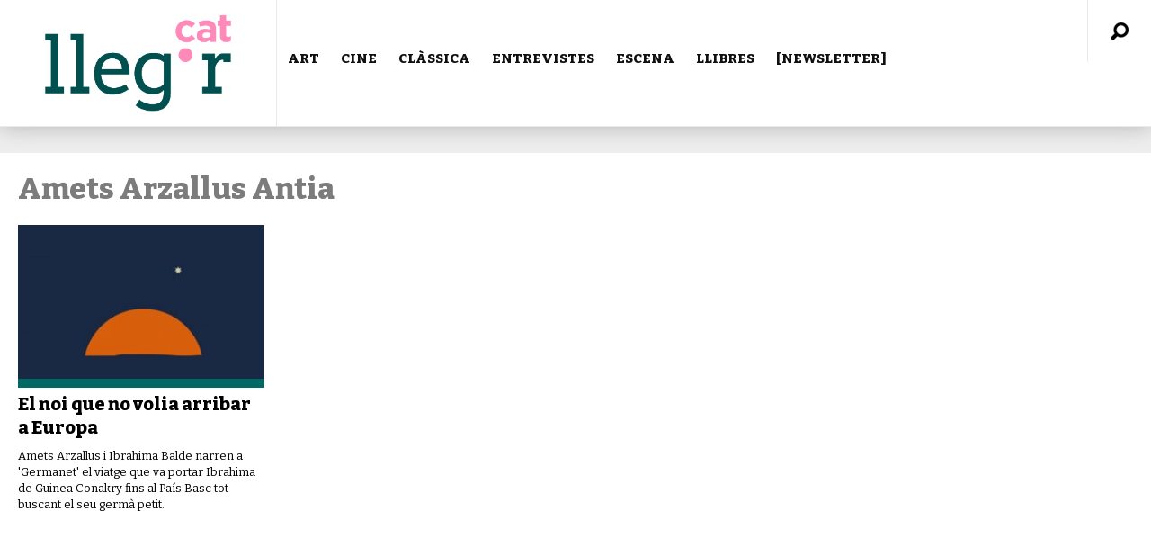

--- FILE ---
content_type: text/html; charset=UTF-8
request_url: https://www.llegir.cat/tag/amets-arzallus-antia/
body_size: 14465
content:
<!DOCTYPE html>
<html  xmlns="http://www.w3.org/1999/xhtml" prefix="" lang="ca" prefix="og: http://ogp.me/ns# fb: http://ogp.me/ns/fb#"><head>
<meta http-equiv="content-type" content="text/html; charset=UTF-8" />
<!--viewport-->
<meta name="viewport" content="width=device-width, initial-scale=1.0" />
<!--charset-->
<!--rss-comments-->
<link rel="alternate" type="application/rss+xml" href="https://www.llegir.cat/comments/feed/"/>
<!--rss-->
<link rel="alternate" type="application/rss+xml" title="RSS 2.0" href="https://www.llegir.cat/feed/" />
<!--atom-->
<link rel="alternate" type="application/atom+xml" title="Atom" href="https://www.llegir.cat/feed/atom/" />
<!--pingback-->
<link rel="pingback" href="https://www.llegir.cat/xmlrpc.php" />
<!--Facebook Open Graph-->
<!--FB page title-->
<meta property="og:title" content="LLEGIR.CAT" />
<!--FB description-->
<meta property="og:description" content="Revista digital de cultura"/>
<!--FB url-->
<meta property="og:url" content="https://www.llegir.cat/2022/10/critica-germanet-minan-amets-arzallus-antia-i-ibrahima-balde/"/>
<!--FB image-->
<meta property="og:image" content="https://www.llegir.cat/wp-content/uploads/2020/12/fons-web.png" />
<!--FB type-->
<meta property="og:type" content="website"/>
<!--FB site name-->
<meta property="og:site_name" content="LLEGIR.CAT"/>
<!-- BEGIN Metadata added by the Add-Meta-Tags WordPress plugin -->
<meta name="description" content="Content tagged with Amets Arzallus Antia." />
<meta name="keywords" content="amets arzallus antia" />
<!-- END Metadata added by the Add-Meta-Tags WordPress plugin -->
<!-- Google Analytics Local by Webcraftic Local Google Analytics -->
<script>
(function(i,s,o,g,r,a,m){i['GoogleAnalyticsObject']=r;i[r]=i[r]||function(){
(i[r].q=i[r].q||[]).push(arguments)},i[r].l=1*new Date();a=s.createElement(o),
m=s.getElementsByTagName(o)[0];a.async=1;a.src=g;m.parentNode.insertBefore(a,m)
})(window,document,'script','https://www.llegir.cat/wp-content/uploads/wga-cache/local-ga.js','ga');
ga('create', 'UA-110063597-1', 'auto');
ga('send', 'pageview');
</script>
<!-- end Google Analytics Local by Webcraftic Local Google Analytics -->
<title>Amets Arzallus Antia &#8211; LLEGIR.CAT</title>
<meta name='robots' content='max-image-preview:large' />
<link rel='dns-prefetch' href='//static.addtoany.com' />
<link rel='dns-prefetch' href='//www.llegir.cat' />
<link rel='dns-prefetch' href='//fonts.googleapis.com' />
<link rel='dns-prefetch' href='//s.w.org' />
<link rel="alternate" type="application/rss+xml" title="LLEGIR.CAT &raquo; canal d&#039;informació" href="https://www.llegir.cat/feed/" />
<link rel="alternate" type="application/rss+xml" title="LLEGIR.CAT &raquo; Canal dels comentaris" href="https://www.llegir.cat/comments/feed/" />
<link rel="alternate" type="application/rss+xml" title="LLEGIR.CAT &raquo; Amets Arzallus Antia Canal de les etiquetes" href="https://www.llegir.cat/tag/amets-arzallus-antia/feed/" />
<script type="text/javascript">
window._wpemojiSettings = {"baseUrl":"https:\/\/s.w.org\/images\/core\/emoji\/13.0.1\/72x72\/","ext":".png","svgUrl":"https:\/\/s.w.org\/images\/core\/emoji\/13.0.1\/svg\/","svgExt":".svg","source":{"concatemoji":"https:\/\/www.llegir.cat\/wp-includes\/js\/wp-emoji-release.min.js?ver=5.7.1"}};
!function(e,a,t){var n,r,o,i=a.createElement("canvas"),p=i.getContext&&i.getContext("2d");function s(e,t){var a=String.fromCharCode;p.clearRect(0,0,i.width,i.height),p.fillText(a.apply(this,e),0,0);e=i.toDataURL();return p.clearRect(0,0,i.width,i.height),p.fillText(a.apply(this,t),0,0),e===i.toDataURL()}function c(e){var t=a.createElement("script");t.src=e,t.defer=t.type="text/javascript",a.getElementsByTagName("head")[0].appendChild(t)}for(o=Array("flag","emoji"),t.supports={everything:!0,everythingExceptFlag:!0},r=0;r<o.length;r++)t.supports[o[r]]=function(e){if(!p||!p.fillText)return!1;switch(p.textBaseline="top",p.font="600 32px Arial",e){case"flag":return s([127987,65039,8205,9895,65039],[127987,65039,8203,9895,65039])?!1:!s([55356,56826,55356,56819],[55356,56826,8203,55356,56819])&&!s([55356,57332,56128,56423,56128,56418,56128,56421,56128,56430,56128,56423,56128,56447],[55356,57332,8203,56128,56423,8203,56128,56418,8203,56128,56421,8203,56128,56430,8203,56128,56423,8203,56128,56447]);case"emoji":return!s([55357,56424,8205,55356,57212],[55357,56424,8203,55356,57212])}return!1}(o[r]),t.supports.everything=t.supports.everything&&t.supports[o[r]],"flag"!==o[r]&&(t.supports.everythingExceptFlag=t.supports.everythingExceptFlag&&t.supports[o[r]]);t.supports.everythingExceptFlag=t.supports.everythingExceptFlag&&!t.supports.flag,t.DOMReady=!1,t.readyCallback=function(){t.DOMReady=!0},t.supports.everything||(n=function(){t.readyCallback()},a.addEventListener?(a.addEventListener("DOMContentLoaded",n,!1),e.addEventListener("load",n,!1)):(e.attachEvent("onload",n),a.attachEvent("onreadystatechange",function(){"complete"===a.readyState&&t.readyCallback()})),(n=t.source||{}).concatemoji?c(n.concatemoji):n.wpemoji&&n.twemoji&&(c(n.twemoji),c(n.wpemoji)))}(window,document,window._wpemojiSettings);
</script>
<style type="text/css">
img.wp-smiley,
img.emoji {
display: inline !important;
border: none !important;
box-shadow: none !important;
height: 1em !important;
width: 1em !important;
margin: 0 .07em !important;
vertical-align: -0.1em !important;
background: none !important;
padding: 0 !important;
}
</style>
<link rel='stylesheet' id='wp-block-library-css'  href='//www.llegir.cat/wp-content/cache/wpfc-minified/76x14abg/24owt.css' type='text/css' media='all' />
<link rel='stylesheet' id='cptch_stylesheet-css'  href='//www.llegir.cat/wp-content/cache/wpfc-minified/qxp089lu/24owt.css' type='text/css' media='all' />
<link rel='stylesheet' id='dashicons-css'  href='//www.llegir.cat/wp-content/cache/wpfc-minified/6vpigpt6/24owt.css' type='text/css' media='all' />
<link rel='stylesheet' id='cptch_desktop_style-css'  href='//www.llegir.cat/wp-content/cache/wpfc-minified/1yntmg56/24owt.css' type='text/css' media='all' />
<link rel='stylesheet' id='google-fonts-css'  href='https://fonts.googleapis.com/css?subset=latin%2Clatin-ext%2Ccyrillic%2Ccyrillic-ext&#038;family=Bitter%3A400%2C600%2C700%2C800%7CBitter+rel%3D%27stylesheet%27+type%3D%27text%2Fcss&#038;ver=5.7.1' type='text/css' media='all' />
<link rel='stylesheet' id='google-menu-fonts-css'  href='https://fonts.googleapis.com/css?subset=latin%2Clatin-ext%2Ccyrillic%2Ccyrillic-ext&#038;family=Bitter%3A400%2C600%2C700%2C800%7CBitter+rel%3D%27stylesheet%27+type%3D%27text%2Fcss&#038;ver=5.7.1' type='text/css' media='all' />
<link rel='stylesheet' id='google-widget-fonts-css'  href='https://fonts.googleapis.com/css?subset=latin%2Clatin-ext%2Ccyrillic%2Ccyrillic-ext&#038;family=Bitter%3A400%7CBitter+rel%3D%27stylesheet%27+type%3D%27text%2Fcss&#038;ver=5.7.1' type='text/css' media='all' />
<link rel='stylesheet' id='style-css'  href='//www.llegir.cat/wp-content/cache/wpfc-minified/oxon243/24owt.css' type='text/css' media='all' />
<link rel='stylesheet' id='addtoany-css'  href='//www.llegir.cat/wp-content/cache/wpfc-minified/2cuu06ht/24owt.css' type='text/css' media='all' />
<style id='addtoany-inline-css' type='text/css'>
@media screen and (max-width:980px){
.a2a_floating_style.a2a_vertical_style{display:none;}
}
</style>
<script type='text/javascript' id='addtoany-core-js-before'>
window.a2a_config=window.a2a_config||{};a2a_config.callbacks=[];a2a_config.overlays=[];a2a_config.templates={};a2a_localize = {
Share: "Comparteix",
Save: "Desa",
Subscribe: "Subscriure's",
Email: "Correu electrònic",
Bookmark: "Preferit",
ShowAll: "Mostra tots",
ShowLess: "Mostra'n menys",
FindServices: "Cerca servei(s)",
FindAnyServiceToAddTo: "Troba instantàniament qualsevol servei per a afegir a",
PoweredBy: "Potenciat per",
ShareViaEmail: "Comparteix per correu electrònic",
SubscribeViaEmail: "Subscriu-me per correu electrònic",
BookmarkInYourBrowser: "Afegiu l'adreça d'interès al vostre navegador",
BookmarkInstructions: "Premeu Ctrl+D o \u2318+D per afegir als preferits aquesta pàgina",
AddToYourFavorites: "Afegiu als vostres favorits",
SendFromWebOrProgram: "Envia des de qualsevol adreça o programa de correu electrònic",
EmailProgram: "Programa de correu electrònic",
More: "Més&#8230;",
ThanksForSharing: "Gràcies per compartir!",
ThanksForFollowing: "Gràcies per seguir!"
};
</script>
<script type='text/javascript' defer src='https://static.addtoany.com/menu/page.js' id='addtoany-core-js'></script>
<script src='//www.llegir.cat/wp-content/cache/wpfc-minified/8ig5hn7o/24owt.js' type="text/javascript"></script>
<!-- <script type='text/javascript' src='https://www.llegir.cat/wp-includes/js/jquery/jquery.min.js?ver=3.5.1' id='jquery-core-js'></script> -->
<!-- <script type='text/javascript' src='https://www.llegir.cat/wp-includes/js/jquery/jquery-migrate.min.js?ver=3.3.2' id='jquery-migrate-js'></script> -->
<!-- <script type='text/javascript' defer src='https://www.llegir.cat/wp-content/plugins/add-to-any/addtoany.min.js?ver=1.1' id='addtoany-jquery-js'></script> -->
<!-- <script type='text/javascript' src='https://www.llegir.cat/wp-content/plugins/sam-pro-free/js/polyfill.min.js?ver=5.7.1' id='polyfills-js'></script> -->
<!-- <script type='text/javascript' src='https://www.llegir.cat/wp-content/plugins/sam-pro-free/js/jquery.iframetracker.js?ver=5.7.1' id='samProTracker-js'></script> -->
<script type='text/javascript' id='samProLayout-js-extra'>
/* <![CDATA[ */
var samProOptions = {"au":"https:\/\/www.llegir.cat\/wp-content\/plugins\/sam-pro-free\/sam-pro-layout.php","load":"1","mailer":"1","clauses":"EvGMVMpZxIFF0+UJlGeW2+dw6M9tuvH8jXuZTjRA5Tz9cq2CawXYA7E3CRw+AMLFtK\/T2H0nnpOXW6dmQGbkXwGLScdZYizwLDno3UY1\/wwmHQ78lQefXyuOz00DeB\/CKNstqLTVePTeuTmuBfDTcG4xO48cwb7n3np5A61jQuw6q6DL5BfQJmofrBfTGi1okC+Kzx6ohZhF1klZBo8rXgdsvRirsTGNg\/3zxv75dCMtfbI\/FHTCqxdqop+wJYYn\/UcXQoqkFleqzziGXZiTZaca8x8Xvwy4Hf0D1kK78Eb8+bgl4WOWt0+s1IG2EPuPnPppi\/4BaYnqqSwCAWEPdf4Ocogda0jEOXjFVx+R8im61YSK7YdPWThpiV003RlL8SLJja+WFVsM\/7sC8k4ty3HPLD0I4IEvV1DIhl6EIhgpU92GVfnZZWMlqj3y1ZIbHrGlXncpchUyvRyYwCc5SQ==","doStats":"1","jsStats":"","container":"sam-pro-container","place":"sam-pro-place","ad":"sam-pro-ad","samProNonce":"2ae1194336","ajaxUrl":"https:\/\/www.llegir.cat\/wp-admin\/admin-ajax.php"};
/* ]]> */
</script>
<script src='//www.llegir.cat/wp-content/cache/wpfc-minified/2c9z338b/24owt.js' type="text/javascript"></script>
<!-- <script type='text/javascript' src='https://www.llegir.cat/wp-content/plugins/sam-pro-free/js/sam.pro.layout.min.js?ver=1.0.0.10' id='samProLayout-js'></script> -->
<script type='text/javascript' id='sf-autocomplete-js-extra'>
/* <![CDATA[ */
var stepfoxcomplete = {"stepfoxcompleteurl":"https:\/\/www.llegir.cat\/wp-admin\/admin-ajax.php"};
/* ]]> */
</script>
<script src='//www.llegir.cat/wp-content/cache/wpfc-minified/7c1wbwct/24owt.js' type="text/javascript"></script>
<!-- <script type='text/javascript' src='https://www.llegir.cat/wp-content/themes/examiner/js/sf-autocomplete.js?ver=5.7.1' id='sf-autocomplete-js'></script> -->
<!-- <script type='text/javascript' src='https://www.llegir.cat/wp-content/themes/examiner/js/jquery.flexslider-min.js?ver=5.7.1' id='flexslider-js'></script> -->
<!-- <script type='text/javascript' src='https://www.llegir.cat/wp-content/themes/examiner/js/exm1-scripts.js?ver=5.7.1' id='exm1-js'></script> -->
<!-- <script type='text/javascript' src='https://www.llegir.cat/wp-content/themes/examiner/js/respond.min.js?ver=5.7.1' id='respond-js'></script> -->
<!-- <script type='text/javascript' src='https://www.llegir.cat/wp-content/themes/examiner/js/smoothscroll.js?ver=5.7.1' id='smoothscroll-js'></script> -->
<script type='text/javascript' id='live-video-js-extra'>
/* <![CDATA[ */
var exm1_live_video_ajax = {"exm1_live_video_ajaxurl":"https:\/\/www.llegir.cat\/wp-admin\/admin-ajax.php"};
/* ]]> */
</script>
<script src='//www.llegir.cat/wp-content/cache/wpfc-minified/8ud7efuu/24owt.js' type="text/javascript"></script>
<!-- <script type='text/javascript' src='https://www.llegir.cat/wp-content/themes/examiner/js/ajax-video-widget.js?ver=5.7.1' id='live-video-js'></script> -->
<link rel="https://api.w.org/" href="https://www.llegir.cat/wp-json/" /><link rel="alternate" type="application/json" href="https://www.llegir.cat/wp-json/wp/v2/tags/4640" /><link rel="EditURI" type="application/rsd+xml" title="RSD" href="https://www.llegir.cat/xmlrpc.php?rsd" />
<link rel="wlwmanifest" type="application/wlwmanifest+xml" href="https://www.llegir.cat/wp-includes/wlwmanifest.xml" /> 
<meta name="generator" content="WordPress 5.7.1" />
<style type='text/css'>
.fullwidth-image:before{ box-shadow: inset 0 -327px 200px -200px #eeeeee;}
.top-menu{background-color:#ffffff;}
.top-menu-posts li .category-icon a{color:#a3a3a3;}
.top-menu-posts .featured-posts-title a{color:#101010;}
body, .small-title, .widget-title, .tv-featured-title{font-family:Bitter;}
.popular-part:before{background:#101010;box-shadow: 0 -999px 0 999px #101010;}
.popular-slider-container .slides:before{background: radial-gradient(ellipse at center, rgba(0,0,0,0) 0%,#101010 64%,#101010 100%);}
.popular-part a, .popular-part .widget-title{color:#FFFFFF;}
.read-more a{color:#7c7c7c;}
.blog-post-content, .img-featured-text, .about-text, .exm1-blog-posts-subtitle, .flex-active-slide .slide-excerpt, .jumping-posts-excerpt, .combination-title-subtitle, .tv-widget-content, #post-content, #post-page-subtitle, .newsroll-posts-title a{font-family:Bitter;}
#footer{background:#333537; }
#footer a, .copyright-text{color:#FFFFFF;}
#footer a:hover{color:#232323;}
.footer-wrap{border-color:#232323;}
#main-nav ul li a, #mob-menu{font-family: Bitter;}
#wrapper, .footer-wrap{max-width:1290px;}
#navigation .content-social, .top-menu, .big-logo, #navigation #searchform input, .sub-menu-wrapper, .ticker-box, #navigation{border-color:#eaeaea;}
#site-logo, .about-logo, #mob-menu{background:#ffffff;}
#navigation, .ticker-box, .page-numbers.current, .about-social{background:#ffffff;}
.menu-item .menu-link, #ticker a, .page-numbers.current, #navigation .submit-button, #navigation .content-social li a, .about-social a, .ticker-heading{color:#101010;}
#main .widget-title, #main .widget-title a{color:#7c7c7c;}
#main-nav ul li:hover > .menu-link, #ticker a:hover, #navigation .content-social li a:hover, .about-social a:hover, .sub-menu-wrapper .small-category li:hover > .small-text a{color:#006865;}
#main-nav ul li > .menu-link{font-weight:800;}
.menu-link {font-size:15px;}
.featured-category, .trending-title, .trending-posts, .page-numbers, input#wp-submit{background: #2f2b35;}
.newsroll-title, .exm1-blog-posts-thumb, .post-page-gallery-thumbnails .flex-active-slide:after, .flex-active .wide-slider-thumb:after{border-color:#2f2b35;}
.blog-post-author a, .exm1-blog-posts-author a, #recentcomments li, .widget_categories select, .widget_archive select, .sticky a{color:#2f2b35;}
#searchform .submit-button{background:#2f2b35 url(https://www.llegir.cat/wp-content/themes/examiner/images/search-icon-black.png) no-repeat center;}
#navigation #searchform input{background-image:url(https://www.llegir.cat/wp-content/themes/examiner/images/search-icon-black.png);}
#navigation #mob-menu #searchform input{background-image:url(https://www.llegir.cat/wp-content/themes/examiner/images/search-icon-black.png);}
.mob-menu-button{background: url(https://www.llegir.cat/wp-content/themes/examiner/images/menu_icon-black.png) no-repeat 50% 50%; } 
ul.tabs li.active{background:#ffffff;}
ul.tabs li.active, ul.tabs li {border-color:#ffffff;}
.tabs li.active h4 a{color:#101010;}
.img-featured-review-score, .blog-post-categories, .jumping-posts li:hover .jumping-posts-text, .woocommerce input#searchsubmit, .super-slider-category, .floating-share-icons li, .pagination.pagination-load-more a{background:#2f2b35;}
.sub-meni .menu-links.inside-menu li{background: #ffffff;}
.sub-meni .menu-links.inside-menu li a{color: #101010;}
.sub-menu{border-color:#2f2b35;}
#post-content{font-size:18px;line-height:28.8px;}
::selection{background:#2f2b35;}
::-moz-selection{background:#2f2b35;}
.load-circle{border-bottom:5px solid #2f2b35;border-right:5px solid #2f2b35;box-shadow: 0 0 35px #2f2b35;}
#wp-calendar #today{background:#2f2b35 !important;text-shadow:none;}
.total-score, .score-width, li:hover .play-icon{background: #2f2b35;}
.jumping-posts li:hover .jumping-posts-text:before{border-bottom: 14px solid #2f2b35;}
.single-post #post-content.first-letter > p:first-of-type:first-letter{font-size:67px; color:#2f2b35;float: left;line-height: 60px;margin-right: 15px;font-weight:800;}
#post-page-title h1{text-transform:uppercase;}
blockquote, q.left, q{border-left: 2px solid #2f2b35;color:#2f2b35;}
.img-featured-review-score:before{border-top: 9px solid #2f2b35;}
.sub-meni .menu-links.inside-menu li:hover{background:#ffffff;}
#main-nav .sub-meni .menu-links.inside-menu li:hover > .menu-link{color:#006865;}
.ticker-arrows{background:#ffffff;box-shadow:-21px 0 30px #ffffff;}
.widget-title {font-style: normal;}
.huge .img-featured-posts-image:after, .super-image:after, .super-slider li .super-slider-post:after, .super-slider li .super-slider-post:after, .img-featured-posts-image:before, .small-image:before, .wide-slider .slides li:after{ background: //, #ffffff, #000000);opacity:0.3;}
.post-author a, .post-author a:visited, .good-title, .bad-title, #post-content a, .trending-posts-category a, .category-tv-icon a, .ticker-sign, .category-icon a, .jumping-posts-category a, a:hover, .category-icon a:hover, .trending-posts-category a:hover, .featured-posts-title a:hover, #post-content a:hover, .blog-post-title h2 a:hover, .bypostauthor a:hover, .post-author a:hover, .most-commented-cateogory a, .most-commented-count a {color:#2f2b35;}
.content q.right{border-left:0;border-right: 2px solid #2f2b35;color:#2f2b35;}
.widget.buddypress div.item-options a, .widget_display_stats dd{color:#2f2b35;}
#buddypress div.item-list-tabs ul li a span, #buddypress div.item-list-tabs ul li.current a span, #buddypress div.item-list-tabs ul li.selected a span, .widget.buddypress #bp-login-widget-form #bp-login-widget-submit, span.bp-login-widget-register-link a, button#user-submit, .bbp-login-form .bbp-login-links a, tt button.button.submit.user-submit, input#bbp_search_submit {background:#2f2b35;}
.image_fx1:hover:after{background: #2f2b35;}
.cart-top{background:url(https://www.llegir.cat/wp-content/themes/examiner/images/shopping-cart-icon-black.png) no-repeat 36px 0;}
@media screen and (max-width: 600px) {#main-nav ul li {background:#ffffff;}#main-nav ul li:hover a{color:#2f2b35;}}
.woocommerce #content input.button, .woocommerce #respond input#submit, .woocommerce a.button, .woocommerce button.button, .woocommerce input.button, .woocommerce-page #content input.button, .woocommerce-page #respond input#submit, .woocommerce-page a.button, .woocommerce-page button.button, .woocommerce-page input.button, .woocommerce a.button.alt, .woocommerce button.button.alt, .woocommerce input.button.alt, .woocommerce #respond input#submit.alt, .woocommerce #content input.button.alt, .woocommerce-page a.button.alt, .woocommerce-page button.button.alt, .woocommerce-page input.button.alt, .woocommerce-page #respond input#submit.alt, .woocommerce-page #content input.button.alt, .woocommerce .widget_layered_nav_filters ul li a, .woocommerce-page .widget_layered_nav_filters ul li a, .woocommerce .widget_layered_nav ul li.chosen a, .woocommerce-page .widget_layered_nav ul li.chosen a, .woocommerce span.onsale, .woocommerce-page span.onsale, .woocommerce .woocommerce-message:before, .woocommerce-page .woocommerce-message:before, .woocommerce .woocommerce-info:before, .woocommerce-page .woocommerce-info:before, .woocommerce table.cart a.remove:hover, .woocommerce #content table.cart a.remove:hover, .woocommerce-page table.cart a.remove:hover, .woocommerce-page #content table.cart a.remove:hover, .woocommerce .widget_price_filter .ui-slider .ui-slider-handle, .woocommerce-page .widget_price_filter .ui-slider .ui-slider-handle, .woocommerce .widget_price_filter .ui-slider .ui-slider-range, .woocommerce-page .widget_price_filter .ui-slider .ui-slider-range, .woocommerce div.product .woocommerce-tabs ul.tabs li, .woocommerce #content div.product .woocommerce-tabs ul.tabs li, .woocommerce-page div.product .woocommerce-tabs ul.tabs li, .woocommerce-page #content div.product .woocommerce-tabs ul.tabs li{background:#2f2b35;}
.woocommerce ul.products li.product .price, .woocommerce-page ul.products li.product .price, .woocommerce div.product span.price, .woocommerce div.product p.price, .woocommerce #content div.product span.price, .woocommerce #content div.product p.price, .woocommerce-page div.product span.price, .woocommerce-page div.product p.price, .woocommerce-page #content div.product span.price, .woocommerce-page #content div.product p.price, .woocommerce a.button.alt:hover, .woocommerce button.button.alt:hover, .woocommerce input.button.alt:hover, .woocommerce #respond input#submit.alt:hover, .woocommerce #content input.button.alt:hover, .woocommerce-page a.button.alt:hover, .woocommerce-page button.button.alt:hover, .woocommerce-page input.button.alt:hover, .woocommerce-page #respond input#submit.alt:hover, .woocommerce-page #content input.button.alt:hover, .woocommerce a.button:hover, .woocommerce button.button:hover, .woocommerce input.button:hover, .woocommerce #respond input#submit:hover, .woocommerce #content input.button:hover, .woocommerce-page a.button:hover, .woocommerce-page button.button:hover, .woocommerce-page input.button:hover, .woocommerce-page #respond input#submit:hover, .woocommerce-page #content input.button:hover, .woocommerce-page #main a.button:hover, .woocommerce div.product .woocommerce-tabs ul.tabs li, .woocommerce #content div.product .woocommerce-tabs ul.tabs li, .woocommerce-page div.product .woocommerce-tabs ul.tabs li, .woocommerce-page #content div.product .woocommerce-tabs ul.tabs li, .woocommerce div.product .woocommerce-tabs ul.tabs .active a:hover, span.posted_in a, span.tagged_as a, .woocommerce h1.page-title, .woocommerce .jumping-posts .star-rating, .woocommerce-page .jumping-posts .star-rating, .amount, #header .cart-contents:hover, #header .cart-contents{color:#2f2b35;}
.woocommerce .woocommerce-message, .woocommerce-page .woocommerce-message, .woocommerce .woocommerce-info, .woocommerce-page .woocommerce-info{border-top:3px solid #2f2b35; }
.product_meta, .woocommerce div.product div.summary, .woocommerce #content div.product div.summary, .woocommerce-page div.product div.summary, .woocommerce-page #content div.product div.summary, .woocommerce #reviews #comments ol.commentlist li .comment-text p, .woocommerce-page #reviews #comments ol.commentlist li .comment-text p, .woocommerce #review_form #respond p, .woocommerce-page #review_form #respond p, .woocommerce div.product .woocommerce-tabs .panel, .woocommerce #content div.product .woocommerce-tabs .panel, .woocommerce-page div.product .woocommerce-tabs .panel, .woocommerce-page #content div.product .woocommerce-tabs .panel, .woocommerce #reviews h3, .woocommerce-page #reviews h3{font-size:18px;line-height:28.8px;}
</style><script type='text/javascript'>
var slide_picker = 'slide';
var widget_fx = 'widgetfx-1';
var image_effect = 'image_fx5';
</script><style type="text/css" id="custom-background-css">
body.custom-background { background-color: #eeeeee; }
</style>
<link rel="icon" href="https://www.llegir.cat/wp-content/uploads/2020/12/cropped-llegir_cat_favicon_gran_fonsblanc-32x32.png" sizes="32x32" />
<link rel="icon" href="https://www.llegir.cat/wp-content/uploads/2020/12/cropped-llegir_cat_favicon_gran_fonsblanc-192x192.png" sizes="192x192" />
<link rel="apple-touch-icon" href="https://www.llegir.cat/wp-content/uploads/2020/12/cropped-llegir_cat_favicon_gran_fonsblanc-180x180.png" />
<meta name="msapplication-TileImage" content="https://www.llegir.cat/wp-content/uploads/2020/12/cropped-llegir_cat_favicon_gran_fonsblanc-270x270.png" />
<!-- START - Open Graph and Twitter Card Tags 3.1.2 -->
<!-- Facebook Open Graph -->
<!-- Google+ / Schema.org -->
<meta itemprop="name" content="Amets Arzallus Antia"/>
<meta itemprop="headline" content="Amets Arzallus Antia"/>
<meta itemprop="description" content="Revista digital de cultura"/>
<!--<meta itemprop="publisher" content="LLEGIR.CAT"/>--> <!-- To solve: The attribute publisher.itemtype has an invalid value -->
<!-- Twitter Cards -->
<meta name="twitter:title" content="Amets Arzallus Antia"/>
<meta name="twitter:url" content="https://www.llegir.cat/tag/amets-arzallus-antia/"/>
<meta name="twitter:description" content="Revista digital de cultura"/>
<meta name="twitter:card" content="summary_large_image"/>
<meta name="twitter:site" content="@llegirencasdinc"/>
<!-- SEO -->
<!-- Misc. tags -->
<!-- is_tag -->
<!-- END - Open Graph and Twitter Card Tags 3.1.2 -->
<style id="yellow-pencil">
/*
The following CSS codes are created by the YellowPencil plugin.
https://yellowpencil.waspthemes.com/
*/
#blog-list a .wp-post-image{border-bottom-style:solid;border-bottom-width:10px;border-bottom-color:#006865;}#footer{background-color:#333537;}#blog-list .pagination-load-more a{background-color:#006865;}#primary .pagination-load-more a{background-color:#006865;}
</style></head>
<body class="archive tag tag-amets-arzallus-antia tag-4640 custom-background non-logged-in">
<header id="header">
<div id="nav-wrapper">
<div id="navigation" class="show-menu">
<div id="site-logo">
<div class="big-logo">
<a href="https://www.llegir.cat/">
<img src="https://www.llegir.cat/wp-content/uploads/2020/12/logo_llegir_cat_300px-marges.png" height="140" width="308" alt="LLEGIR.CAT"/>
</a>
</div>
<!--big-logo-->
</div>
<!--site-logo-->
<div class="top-menu">
<div class="top-menu-posts">
<ul>
<li>				
<div class="featured-posts-image">
<a href="https://www.llegir.cat/2026/01/critica-de-la-serie-de-netflix-innato/" title="&#8216;Innato&#8217;, retrat de la psicopatia">
<img width="83" height="83" src="https://www.llegir.cat/wp-content/uploads/2026/01/Innato-83x83.jpg" class="attachment-small-thumb size-small-thumb wp-post-image" alt="Imanol Arias és un assassí múltiple en aquesta sèrie." loading="lazy" srcset="https://www.llegir.cat/wp-content/uploads/2026/01/Innato-83x83.jpg 83w, https://www.llegir.cat/wp-content/uploads/2026/01/Innato-150x150.jpg 150w, https://www.llegir.cat/wp-content/uploads/2026/01/Innato-111x111.jpg 111w" sizes="(max-width: 83px) 100vw, 83px" />				</a>
</div>
<!---featured-posts-image-->
<div class="featured-posts-text">
<span class="category-icon">
<a href="https://www.llegir.cat/category/cinema-i-televisio/" title="CINE">CINE</a>				</span>
<div class="featured-posts-title">
<a href="https://www.llegir.cat/2026/01/critica-de-la-serie-de-netflix-innato/" title="&#8216;Innato&#8217;, retrat de la psicopatia">
&#8216;Innato&#8217;, retrat de la psicopatia					</a>
</div>
<!--featured-posts-title-->	
</div>
<!--featured-posts-text-->
</li>
<li>				
<div class="featured-posts-image">
<a href="https://www.llegir.cat/2025/12/critica-un-nadal-ex-cepcional-steve-carr/" title="&#8216;Un Nadal ex-cepcional&#8217;, una pel·lícula gens excepcional">
<img width="83" height="83" src="https://www.llegir.cat/wp-content/uploads/2025/12/Un-nadal-ex-cepcional-83x83.jpg" class="attachment-small-thumb size-small-thumb wp-post-image" alt="Un nadal ex-cepcional" loading="lazy" srcset="https://www.llegir.cat/wp-content/uploads/2025/12/Un-nadal-ex-cepcional-83x83.jpg 83w, https://www.llegir.cat/wp-content/uploads/2025/12/Un-nadal-ex-cepcional-150x150.jpg 150w, https://www.llegir.cat/wp-content/uploads/2025/12/Un-nadal-ex-cepcional-111x111.jpg 111w" sizes="(max-width: 83px) 100vw, 83px" />				</a>
</div>
<!---featured-posts-image-->
<div class="featured-posts-text">
<span class="category-icon">
<a href="https://www.llegir.cat/category/cinema-i-televisio/" title="CINE">CINE</a>				</span>
<div class="featured-posts-title">
<a href="https://www.llegir.cat/2025/12/critica-un-nadal-ex-cepcional-steve-carr/" title="&#8216;Un Nadal ex-cepcional&#8217;, una pel·lícula gens excepcional">
&#8216;Un Nadal ex-cepcional&#8217;, una pel·lícula gens excepcional					</a>
</div>
<!--featured-posts-title-->	
</div>
<!--featured-posts-text-->
</li>
<li>				
<div class="featured-posts-image">
<a href="https://www.llegir.cat/2025/12/critica-de-la-versio-de-frankenstein-de-guillermo-del-toro/" title="Un Frankenstein &#8216;young adult&#8217;">
<img width="83" height="83" src="https://www.llegir.cat/wp-content/uploads/2025/12/Frankenstein-1-83x83.jpg" class="attachment-small-thumb size-small-thumb wp-post-image" alt="" loading="lazy" srcset="https://www.llegir.cat/wp-content/uploads/2025/12/Frankenstein-1-83x83.jpg 83w, https://www.llegir.cat/wp-content/uploads/2025/12/Frankenstein-1-150x150.jpg 150w, https://www.llegir.cat/wp-content/uploads/2025/12/Frankenstein-1-111x111.jpg 111w" sizes="(max-width: 83px) 100vw, 83px" />				</a>
</div>
<!---featured-posts-image-->
<div class="featured-posts-text">
<span class="category-icon">
<a href="https://www.llegir.cat/category/cinema-i-televisio/" title="CINE">CINE</a>				</span>
<div class="featured-posts-title">
<a href="https://www.llegir.cat/2025/12/critica-de-la-versio-de-frankenstein-de-guillermo-del-toro/" title="Un Frankenstein &#8216;young adult&#8217;">
Un Frankenstein &#8216;young adult&#8217;					</a>
</div>
<!--featured-posts-title-->	
</div>
<!--featured-posts-text-->
</li>
</ul>
</div>
<!-- top-menu-events -->
</div>
<!-- top-menu -->
<div class="caixa-buscador">
<div class="search-box search-box-escriptori">
<form method="get" id="searchform" action="https://www.llegir.cat//">
<input type="text" name="s" id="s" value="" autocomplete="off"/>
<button type="submit" class="submit-button">
</button>
<ul class="featured-thumbnails"></ul>
</form>					</div>
</div>
<!--search-box-->
<nav id="main-nav" class="menu-links">
<div id="mob-menu">
<div class="mob-menu-button">
</div>
<!-- mob-menu-button -->
<a href="https://www.llegir.cat/">
<img src="https://www.llegir.cat/wp-content/uploads/2020/12/logo_llegir_cat_300px-marges.png" height="140" width="308" alt="LLEGIR.CAT"/>
</a>
<div class="search-box search-box-mobil">
<form method="get" id="searchform" action="https://www.llegir.cat//">
<input type="text" name="s" id="s" value="" autocomplete="off"/>
<button type="submit" class="submit-button">
</button>
<ul class="featured-thumbnails"></ul>
</form>					</div>
<!--search-box-->
</div>
<!--mob-menu-->
<div class="menu-main_menu-container"><ul id="menu-main_menu" class="menu"><li id="menu-item-exm120111" class="menu-item menu-item-type-taxonomy menu-item-object-category"><a href="https://www.llegir.cat/category/art/" title="ART" class="menu-link">ART</a><div class="sub-menu-wrapper no-children"><div class="sub-menu six-menu"><ul class="small-category"><li>
<div class="small-image">				
<a href="https://www.llegir.cat/2025/12/caixaforum-exposa-art-i-cultura-doceania-a-veus-del-pacific/" title="Sobrevolar el Pacífic"><img src="https://www.llegir.cat/wp-content/uploads/2025/12/Veus-del-Pacific-298x186.jpg" alt="Sobrevolar el Pacífic"></a>
</div><!--small-image-->
<div class="small-text">																		
<div class="small-title">
<h2><a href="https://www.llegir.cat/2025/12/caixaforum-exposa-art-i-cultura-doceania-a-veus-del-pacific/" >Sobrevolar el Pacífic</a></h2>
</div><!--small-title-->
</div>
<!--small-text-->
</li><li>
<div class="small-image">				
<a href="https://www.llegir.cat/2025/11/exposicio-barcelona-helen-levitt-kbr-fundacion-mapfre/" title="Nova York lluny dels gratacels"><img src="https://www.llegir.cat/wp-content/uploads/2025/11/Levitt-kbr-298x186.jpg" alt="Nova York lluny dels gratacels"></a>
</div><!--small-image-->
<div class="small-text">																		
<div class="small-title">
<h2><a href="https://www.llegir.cat/2025/11/exposicio-barcelona-helen-levitt-kbr-fundacion-mapfre/" >Nova York lluny dels gratacels</a></h2>
</div><!--small-title-->
</div>
<!--small-text-->
</li><li>
<div class="small-image">				
<a href="https://www.llegir.cat/2025/07/el-dhub-barcelona-exposa-les-creacions-del-dissenyador-industrial-miguel-mila/" title="Miguel Milá, el disseny de la quotidianitat"><img src="https://www.llegir.cat/wp-content/uploads/2025/07/Miguel-Milá-DHUB-298x186.jpg" alt="Miguel Milá, el disseny de la quotidianitat"></a>
</div><!--small-image-->
<div class="small-text">																		
<div class="small-title">
<h2><a href="https://www.llegir.cat/2025/07/el-dhub-barcelona-exposa-les-creacions-del-dissenyador-industrial-miguel-mila/" >Miguel Milá, el disseny de la quotidianitat</a></h2>
</div><!--small-title-->
</div>
<!--small-text-->
</li><li>
<div class="small-image">				
<a href="https://www.llegir.cat/2025/06/caixaforum-barcelona-exposa-rubens-i-els-artistes-del-barroc-flamenc/" title="Rubens i col·legues"><img src="https://www.llegir.cat/wp-content/uploads/2025/06/Rubens-CaixaForum-298x186.jpg" alt="Rubens i col·legues"></a>
</div><!--small-image-->
<div class="small-text">																		
<div class="small-title">
<h2><a href="https://www.llegir.cat/2025/06/caixaforum-barcelona-exposa-rubens-i-els-artistes-del-barroc-flamenc/" >Rubens i col·legues</a></h2>
</div><!--small-title-->
</div>
<!--small-text-->
</li><li>
<div class="small-image">				
<a href="https://www.llegir.cat/2025/06/beatriz-du-breuil-i-rafael-adrio-ara-la-gran-majoria-compra-les-obres-dart-sense-veure-les/" title="B. du Breuil i R. Adrio: «Ara la gran majoria&hellip;"><img src="https://www.llegir.cat/wp-content/uploads/2025/06/Beatriz-du-Breuil-i-Rafael-Arioç-298x186.jpg" alt="B. du Breuil i R. Adrio: «Ara la gran majoria&hellip;"></a>
</div><!--small-image-->
<div class="small-text">																		
<div class="small-title">
<h2><a href="https://www.llegir.cat/2025/06/beatriz-du-breuil-i-rafael-adrio-ara-la-gran-majoria-compra-les-obres-dart-sense-veure-les/" >B. du Breuil i R. Adrio: «Ara la gran majoria&hellip;</a></h2>
</div><!--small-title-->
</div>
<!--small-text-->
</li><li>
<div class="small-image">				
<a href="https://www.llegir.cat/2025/05/critica-la-magia-del-silencio-florian-illes/" title="Caspar David Friedrich, el pintor dels capvespres emboirats"><img src="https://www.llegir.cat/wp-content/uploads/2025/05/caspar-david-friedrich-298x186.jpg" alt="Caspar David Friedrich, el pintor dels capvespres emboirats"></a>
</div><!--small-image-->
<div class="small-text">																		
<div class="small-title">
<h2><a href="https://www.llegir.cat/2025/05/critica-la-magia-del-silencio-florian-illes/" >Caspar David Friedrich, el pintor dels capvespres emboirats</a></h2>
</div><!--small-title-->
</div>
<!--small-text-->
</li></ul></div></div></li>
<li id="menu-item-exm120104" class="menu-item menu-item-type-taxonomy menu-item-object-category"><a href="https://www.llegir.cat/category/cinema-i-televisio/" title="CINE" class="menu-link">CINE</a><div class="sub-menu-wrapper no-children"><div class="sub-menu six-menu"><ul class="small-category"><li>
<div class="small-image">				
<a href="https://www.llegir.cat/2026/01/critica-de-la-serie-de-netflix-innato/" title="&#8216;Innato&#8217;, retrat de la psicopatia"><img src="https://www.llegir.cat/wp-content/uploads/2026/01/Innato-298x186.jpg" alt="&#8216;Innato&#8217;, retrat de la psicopatia"></a>
</div><!--small-image-->
<div class="small-text">																		
<div class="small-title">
<h2><a href="https://www.llegir.cat/2026/01/critica-de-la-serie-de-netflix-innato/" >&#8216;Innato&#8217;, retrat de la psicopatia</a></h2>
</div><!--small-title-->
</div>
<!--small-text-->
</li><li>
<div class="small-image">				
<a href="https://www.llegir.cat/2025/12/critica-un-nadal-ex-cepcional-steve-carr/" title="&#8216;Un Nadal ex-cepcional&#8217;, una pel·lícula gens excepcional"><img src="https://www.llegir.cat/wp-content/uploads/2025/12/Un-nadal-ex-cepcional-298x186.jpg" alt="&#8216;Un Nadal ex-cepcional&#8217;, una pel·lícula gens excepcional"></a>
</div><!--small-image-->
<div class="small-text">																		
<div class="small-title">
<h2><a href="https://www.llegir.cat/2025/12/critica-un-nadal-ex-cepcional-steve-carr/" >&#8216;Un Nadal ex-cepcional&#8217;, una pel·lícula gens excepcional</a></h2>
</div><!--small-title-->
</div>
<!--small-text-->
</li><li>
<div class="small-image">				
<a href="https://www.llegir.cat/2025/12/critica-de-la-versio-de-frankenstein-de-guillermo-del-toro/" title="Un Frankenstein &#8216;young adult&#8217;"><img src="https://www.llegir.cat/wp-content/uploads/2025/12/Frankenstein-1-298x186.jpg" alt="Un Frankenstein &#8216;young adult&#8217;"></a>
</div><!--small-image-->
<div class="small-text">																		
<div class="small-title">
<h2><a href="https://www.llegir.cat/2025/12/critica-de-la-versio-de-frankenstein-de-guillermo-del-toro/" >Un Frankenstein &#8216;young adult&#8217;</a></h2>
</div><!--small-title-->
</div>
<!--small-text-->
</li><li>
<div class="small-image">				
<a href="https://www.llegir.cat/2025/10/critica-de-la-serie-de-netflix-el-monstre-de-florencia/" title="&#8216;El monstre de Florència&#8217;, una història negra sense resoldre"><img src="https://www.llegir.cat/wp-content/uploads/2025/10/El-monstre-de-florencia-298x186.jpg" alt="&#8216;El monstre de Florència&#8217;, una història negra sense resoldre"></a>
</div><!--small-image-->
<div class="small-text">																		
<div class="small-title">
<h2><a href="https://www.llegir.cat/2025/10/critica-de-la-serie-de-netflix-el-monstre-de-florencia/" >&#8216;El monstre de Florència&#8217;, una història negra sense resoldre</a></h2>
</div><!--small-title-->
</div>
<!--small-text-->
</li><li>
<div class="small-image">				
<a href="https://www.llegir.cat/2025/10/critica-de-la-serie-de-netflix-animal/" title="&#8216;Animal&#8217;, una comèdia senzilla, però efectiva"><img src="https://www.llegir.cat/wp-content/uploads/2025/10/zahera-298x186.jpg" alt="&#8216;Animal&#8217;, una comèdia senzilla, però efectiva"></a>
</div><!--small-image-->
<div class="small-text">																		
<div class="small-title">
<h2><a href="https://www.llegir.cat/2025/10/critica-de-la-serie-de-netflix-animal/" >&#8216;Animal&#8217;, una comèdia senzilla, però efectiva</a></h2>
</div><!--small-title-->
</div>
<!--small-text-->
</li><li>
<div class="small-image">				
<a href="https://www.llegir.cat/2025/10/critica-un-fantasma-en-la-batalla-agustin-diaz-yanes/" title="&#8216;Un fantasma en la batalla&#8217;, un nou recordatori del terror&hellip;"><img src="https://www.llegir.cat/wp-content/uploads/2025/10/Un-fantasma-en-la-batalla-298x186.jpg" alt="&#8216;Un fantasma en la batalla&#8217;, un nou recordatori del terror&hellip;"></a>
</div><!--small-image-->
<div class="small-text">																		
<div class="small-title">
<h2><a href="https://www.llegir.cat/2025/10/critica-un-fantasma-en-la-batalla-agustin-diaz-yanes/" >&#8216;Un fantasma en la batalla&#8217;, un nou recordatori del terror&hellip;</a></h2>
</div><!--small-title-->
</div>
<!--small-text-->
</li></ul></div></div></li>
<li id="menu-item-exm134651" class="menu-item menu-item-type-taxonomy menu-item-object-category"><a href="https://www.llegir.cat/category/classica/" title="CLÀSSICA" class="menu-link">CLÀSSICA</a><div class="sub-menu-wrapper no-children"><div class="sub-menu six-menu"><ul class="small-category"><li>
<div class="small-image">				
<a href="https://www.llegir.cat/2025/11/critica-lelisir-damore-de-donizetti-al-liceu-22-11-25/" title="&#8216;Elisir d&#8217;amore&#8217; caducat al Liceu"><img src="https://www.llegir.cat/wp-content/uploads/2025/11/LElisir-damore-298x186.jpg" alt="&#8216;Elisir d&#8217;amore&#8217; caducat al Liceu"></a>
</div><!--small-image-->
<div class="small-text">																		
<div class="small-title">
<h2><a href="https://www.llegir.cat/2025/11/critica-lelisir-damore-de-donizetti-al-liceu-22-11-25/" >&#8216;Elisir d&#8217;amore&#8217; caducat al Liceu</a></h2>
</div><!--small-title-->
</div>
<!--small-text-->
</li><li>
<div class="small-image">				
<a href="https://www.llegir.cat/2025/11/chung-i-vengerov-sacsejen-el-palau-de-la-musica-amb-txaikovski-i-stravinski/" title="Chung i Vengerov sacsejen el Palau de la Música"><img src="https://www.llegir.cat/wp-content/uploads/2025/11/Myung-Whun-Chung-298x186.jpg" alt="Chung i Vengerov sacsejen el Palau de la Música"></a>
</div><!--small-image-->
<div class="small-text">																		
<div class="small-title">
<h2><a href="https://www.llegir.cat/2025/11/chung-i-vengerov-sacsejen-el-palau-de-la-musica-amb-txaikovski-i-stravinski/" >Chung i Vengerov sacsejen el Palau de la Música</a></h2>
</div><!--small-title-->
</div>
<!--small-text-->
</li><li>
<div class="small-image">				
<a href="https://www.llegir.cat/2025/11/critica-de-lopera-de-philip-glass-akhnaten-al-liceu-3-11-25/" title="&#8216;Akhnaten&#8217; o la glòria del Liceu"><img src="https://www.llegir.cat/wp-content/uploads/2025/11/Akhnaten-298x186.jpg" alt="&#8216;Akhnaten&#8217; o la glòria del Liceu"></a>
</div><!--small-image-->
<div class="small-text">																		
<div class="small-title">
<h2><a href="https://www.llegir.cat/2025/11/critica-de-lopera-de-philip-glass-akhnaten-al-liceu-3-11-25/" >&#8216;Akhnaten&#8217; o la glòria del Liceu</a></h2>
</div><!--small-title-->
</div>
<!--small-text-->
</li><li>
<div class="small-image">				
<a href="https://www.llegir.cat/2025/10/critica-herreweghe-i-beethoven-fan-brillar-el-palau-de-la-musica/" title="Herreweghe i Beethoven fan brillar el Palau"><img src="https://www.llegir.cat/wp-content/uploads/2025/10/Herreweghe-P-298x186.jpg" alt="Herreweghe i Beethoven fan brillar el Palau"></a>
</div><!--small-image-->
<div class="small-text">																		
<div class="small-title">
<h2><a href="https://www.llegir.cat/2025/10/critica-herreweghe-i-beethoven-fan-brillar-el-palau-de-la-musica/" >Herreweghe i Beethoven fan brillar el Palau</a></h2>
</div><!--small-title-->
</div>
<!--small-text-->
</li><li>
<div class="small-image">				
<a href="https://www.llegir.cat/2025/10/critica-la-guineueta-astuta-de-leos-janacek-al-liceu-29-09-25/" title="Una ‘guineueta astuta’, però malauradament prescindible"><img src="https://www.llegir.cat/wp-content/uploads/2025/10/La-guineueta-astuta-Liceu-298x186.jpg" alt="Una ‘guineueta astuta’, però malauradament prescindible"></a>
</div><!--small-image-->
<div class="small-text">																		
<div class="small-title">
<h2><a href="https://www.llegir.cat/2025/10/critica-la-guineueta-astuta-de-leos-janacek-al-liceu-29-09-25/" >Una ‘guineueta astuta’, però malauradament prescindible</a></h2>
</div><!--small-title-->
</div>
<!--small-text-->
</li><li>
<div class="small-image">				
<a href="https://www.llegir.cat/2025/09/critica-al-son-de-la-utopia-michel-krielaars/" title="La música a la Unió Soviètica"><img src="https://www.llegir.cat/wp-content/uploads/2025/09/Stalin-298x186.jpg" alt="La música a la Unió Soviètica"></a>
</div><!--small-image-->
<div class="small-text">																		
<div class="small-title">
<h2><a href="https://www.llegir.cat/2025/09/critica-al-son-de-la-utopia-michel-krielaars/" >La música a la Unió Soviètica</a></h2>
</div><!--small-title-->
</div>
<!--small-text-->
</li></ul></div></div></li>
<li id="menu-item-exm120107" class="menu-item menu-item-type-taxonomy menu-item-object-category"><a href="https://www.llegir.cat/category/entrevistes/" title="ENTREVISTES" class="menu-link">ENTREVISTES</a><div class="sub-menu-wrapper no-children"><div class="sub-menu six-menu"><ul class="small-category"><li>
<div class="small-image">				
<a href="https://www.llegir.cat/2025/12/eulalia-armengol-vet-ho-aqui-la-humanitat-en-el-seu-dia-a-dia-sexplica-a-traves-de-contes/" title="Eulàlia Armengol: «La humanitat, en el seu dia a dia,&hellip;"><img src="https://www.llegir.cat/wp-content/uploads/2025/12/Eulàlia-Armengol-298x186.jpg" alt="Eulàlia Armengol: «La humanitat, en el seu dia a dia,&hellip;"></a>
</div><!--small-image-->
<div class="small-text">																		
<div class="small-title">
<h2><a href="https://www.llegir.cat/2025/12/eulalia-armengol-vet-ho-aqui-la-humanitat-en-el-seu-dia-a-dia-sexplica-a-traves-de-contes/" >Eulàlia Armengol: «La humanitat, en el seu dia a dia,&hellip;</a></h2>
</div><!--small-title-->
</div>
<!--small-text-->
</li><li>
<div class="small-image">				
<a href="https://www.llegir.cat/2025/12/entrevista-a-monica-gutierrez-una-navidad-londinense-donar-pau-es-la-millor-manera-destimar/" title="Mónica Gutiérrez: «Donar pau és la millor manera d’estimar»"><img src="https://www.llegir.cat/wp-content/uploads/2025/12/Monica-Gutierrez-298x186.jpg" alt="Mónica Gutiérrez: «Donar pau és la millor manera d’estimar»"></a>
</div><!--small-image-->
<div class="small-text">																		
<div class="small-title">
<h2><a href="https://www.llegir.cat/2025/12/entrevista-a-monica-gutierrez-una-navidad-londinense-donar-pau-es-la-millor-manera-destimar/" >Mónica Gutiérrez: «Donar pau és la millor manera d’estimar»</a></h2>
</div><!--small-title-->
</div>
<!--small-text-->
</li><li>
<div class="small-image">				
<a href="https://www.llegir.cat/2025/12/teresa-tort-gramatica-futil-els-silencis-densos-expliquen-les-emocions-amb-una-gran-intensitat/" title="Teresa Tort: «Els silencis densos expliquen les emocions amb una&hellip;"><img src="https://www.llegir.cat/wp-content/uploads/2025/12/Teresa-Tort-Videllet-298x186.jpg" alt="Teresa Tort: «Els silencis densos expliquen les emocions amb una&hellip;"></a>
</div><!--small-image-->
<div class="small-text">																		
<div class="small-title">
<h2><a href="https://www.llegir.cat/2025/12/teresa-tort-gramatica-futil-els-silencis-densos-expliquen-les-emocions-amb-una-gran-intensitat/" >Teresa Tort: «Els silencis densos expliquen les emocions amb una&hellip;</a></h2>
</div><!--small-title-->
</div>
<!--small-text-->
</li><li>
<div class="small-image">				
<a href="https://www.llegir.cat/2025/11/entrevista-francine-zapater-por-bruja-y-hechicera/" title="Francine Zapater: «Tothom creu que les caceres de bruixes van&hellip;"><img src="https://www.llegir.cat/wp-content/uploads/2025/11/Francine-Zapater-298x186.jpg" alt="Francine Zapater: «Tothom creu que les caceres de bruixes van&hellip;"></a>
</div><!--small-image-->
<div class="small-text">																		
<div class="small-title">
<h2><a href="https://www.llegir.cat/2025/11/entrevista-francine-zapater-por-bruja-y-hechicera/" >Francine Zapater: «Tothom creu que les caceres de bruixes van&hellip;</a></h2>
</div><!--small-title-->
</div>
<!--small-text-->
</li><li>
<div class="small-image">				
<a href="https://www.llegir.cat/2025/09/entrevista-jordi-romeu-carol-lultim-transhumant/" title="Jordi Romeu: «Els pastors són personatges sempre singulars»"><img src="https://www.llegir.cat/wp-content/uploads/2025/09/Jordi-Romeu-Carol-de-Reus-Cultura-298x186.jpg" alt="Jordi Romeu: «Els pastors són personatges sempre singulars»"></a>
</div><!--small-image-->
<div class="small-text">																		
<div class="small-title">
<h2><a href="https://www.llegir.cat/2025/09/entrevista-jordi-romeu-carol-lultim-transhumant/" >Jordi Romeu: «Els pastors són personatges sempre singulars»</a></h2>
</div><!--small-title-->
</div>
<!--small-text-->
</li><li>
<div class="small-image">				
<a href="https://www.llegir.cat/2025/08/montse-assens-i-borda-els-colors-son-molt-mes-que-percepcions-visuals/" title="Montse Assens: «Els colors són molt més que percepcions visuals»"><img src="https://www.llegir.cat/wp-content/uploads/2025/08/Montse-Assens-i-Borda-298x186.jpg" alt="Montse Assens: «Els colors són molt més que percepcions visuals»"></a>
</div><!--small-image-->
<div class="small-text">																		
<div class="small-title">
<h2><a href="https://www.llegir.cat/2025/08/montse-assens-i-borda-els-colors-son-molt-mes-que-percepcions-visuals/" >Montse Assens: «Els colors són molt més que percepcions visuals»</a></h2>
</div><!--small-title-->
</div>
<!--small-text-->
</li></ul></div></div></li>
<li id="menu-item-exm139639" class="menu-item menu-item-type-taxonomy menu-item-object-category"><a href="https://www.llegir.cat/category/escena/" title="ESCENA" class="menu-link">ESCENA</a><div class="sub-menu-wrapper no-children"><div class="sub-menu six-menu"><ul class="small-category"><li>
<div class="small-image">				
<a href="https://www.llegir.cat/2025/11/critica-lelisir-damore-de-donizetti-al-liceu-22-11-25/" title="&#8216;Elisir d&#8217;amore&#8217; caducat al Liceu"><img src="https://www.llegir.cat/wp-content/uploads/2025/11/LElisir-damore-298x186.jpg" alt="&#8216;Elisir d&#8217;amore&#8217; caducat al Liceu"></a>
</div><!--small-image-->
<div class="small-text">																		
<div class="small-title">
<h2><a href="https://www.llegir.cat/2025/11/critica-lelisir-damore-de-donizetti-al-liceu-22-11-25/" >&#8216;Elisir d&#8217;amore&#8217; caducat al Liceu</a></h2>
</div><!--small-title-->
</div>
<!--small-text-->
</li><li>
<div class="small-image">				
<a href="https://www.llegir.cat/2025/11/critica-tarsius-de-lara-diez-quintanilla-al-tnc-amb-direccio-de-ferran-carvajal/" title="&#8216;Tarsius&#8217;, una mirada a l&#8217;autodestrucció juvenil"><img src="https://www.llegir.cat/wp-content/uploads/2025/11/tarsius-298x186.jpg" alt="&#8216;Tarsius&#8217;, una mirada a l&#8217;autodestrucció juvenil"></a>
</div><!--small-image-->
<div class="small-text">																		
<div class="small-title">
<h2><a href="https://www.llegir.cat/2025/11/critica-tarsius-de-lara-diez-quintanilla-al-tnc-amb-direccio-de-ferran-carvajal/" >&#8216;Tarsius&#8217;, una mirada a l&#8217;autodestrucció juvenil</a></h2>
</div><!--small-title-->
</div>
<!--small-text-->
</li><li>
<div class="small-image">				
<a href="https://www.llegir.cat/2025/11/critica-de-lopera-de-philip-glass-akhnaten-al-liceu-3-11-25/" title="&#8216;Akhnaten&#8217; o la glòria del Liceu"><img src="https://www.llegir.cat/wp-content/uploads/2025/11/Akhnaten-298x186.jpg" alt="&#8216;Akhnaten&#8217; o la glòria del Liceu"></a>
</div><!--small-image-->
<div class="small-text">																		
<div class="small-title">
<h2><a href="https://www.llegir.cat/2025/11/critica-de-lopera-de-philip-glass-akhnaten-al-liceu-3-11-25/" >&#8216;Akhnaten&#8217; o la glòria del Liceu</a></h2>
</div><!--small-title-->
</div>
<!--small-text-->
</li><li>
<div class="small-image">				
<a href="https://www.llegir.cat/2025/10/critica-freshwater-dirigida-per-albert-arribas-a-la-fabrica/" title="Refrescant Woolf a La Fàbrica"><img src="https://www.llegir.cat/wp-content/uploads/2025/10/Freshwater-de-Virgina-Woolf-298x186.jpg" alt="Refrescant Woolf a La Fàbrica"></a>
</div><!--small-image-->
<div class="small-text">																		
<div class="small-title">
<h2><a href="https://www.llegir.cat/2025/10/critica-freshwater-dirigida-per-albert-arribas-a-la-fabrica/" >Refrescant Woolf a La Fàbrica</a></h2>
</div><!--small-title-->
</div>
<!--small-text-->
</li><li>
<div class="small-image">				
<a href="https://www.llegir.cat/2025/10/critica-la-guineueta-astuta-de-leos-janacek-al-liceu-29-09-25/" title="Una ‘guineueta astuta’, però malauradament prescindible"><img src="https://www.llegir.cat/wp-content/uploads/2025/10/La-guineueta-astuta-Liceu-298x186.jpg" alt="Una ‘guineueta astuta’, però malauradament prescindible"></a>
</div><!--small-image-->
<div class="small-text">																		
<div class="small-title">
<h2><a href="https://www.llegir.cat/2025/10/critica-la-guineueta-astuta-de-leos-janacek-al-liceu-29-09-25/" >Una ‘guineueta astuta’, però malauradament prescindible</a></h2>
</div><!--small-title-->
</div>
<!--small-text-->
</li><li>
<div class="small-image">				
<a href="https://www.llegir.cat/2025/07/critica-de-benjamin-a-portbou-dantoni-ros-marba/" title="Un gran &#8216;Benjamin a Portbou&#8217; que demana més d&#8217;una escolta"><img src="https://www.llegir.cat/wp-content/uploads/2025/07/Benjamin-a-Portbou-298x186.jpg" alt="Un gran &#8216;Benjamin a Portbou&#8217; que demana més d&#8217;una escolta"></a>
</div><!--small-image-->
<div class="small-text">																		
<div class="small-title">
<h2><a href="https://www.llegir.cat/2025/07/critica-de-benjamin-a-portbou-dantoni-ros-marba/" >Un gran &#8216;Benjamin a Portbou&#8217; que demana més d&#8217;una escolta</a></h2>
</div><!--small-title-->
</div>
<!--small-text-->
</li></ul></div></div></li>
<li id="menu-item-exm120101" class="menu-item menu-item-type-taxonomy menu-item-object-category"><a href="https://www.llegir.cat/category/literatura/" title="LLIBRES" class="menu-link">LLIBRES</a><div class="sub-menu-wrapper no-children"><div class="sub-menu six-menu"><ul class="small-category"><li>
<div class="small-image">				
<a href="https://www.llegir.cat/2026/01/critica-benediccions-de-chukwuebuka-ibeh/" title="Desitjos prohibits"><img src="https://www.llegir.cat/wp-content/uploads/2026/01/Chukwuebuka-Ibeh-298x186.jpg" alt="Desitjos prohibits"></a>
</div><!--small-image-->
<div class="small-text">																		
<div class="small-title">
<h2><a href="https://www.llegir.cat/2026/01/critica-benediccions-de-chukwuebuka-ibeh/" >Desitjos prohibits</a></h2>
</div><!--small-title-->
</div>
<!--small-text-->
</li><li>
<div class="small-image">				
<a href="https://www.llegir.cat/2025/12/critica-el-gronxador-alex-castro/" title="Llambreigs de justícia"><img src="https://www.llegir.cat/wp-content/uploads/2025/12/El-gronxador-298x186.jpg" alt="Llambreigs de justícia"></a>
</div><!--small-image-->
<div class="small-text">																		
<div class="small-title">
<h2><a href="https://www.llegir.cat/2025/12/critica-el-gronxador-alex-castro/" >Llambreigs de justícia</a></h2>
</div><!--small-title-->
</div>
<!--small-text-->
</li><li>
<div class="small-image">				
<a href="https://www.llegir.cat/2025/12/critica-cancion-de-navidad-de-dickens-amb-illustracions-de-mario-jodra/" title="&#8216;Cançó de Nadal&#8217; per a tot l&#8217;any"><img src="https://www.llegir.cat/wp-content/uploads/2025/12/Cancion-de-Navidad-298x186.jpg" alt="&#8216;Cançó de Nadal&#8217; per a tot l&#8217;any"></a>
</div><!--small-image-->
<div class="small-text">																		
<div class="small-title">
<h2><a href="https://www.llegir.cat/2025/12/critica-cancion-de-navidad-de-dickens-amb-illustracions-de-mario-jodra/" >&#8216;Cançó de Nadal&#8217; per a tot l&#8217;any</a></h2>
</div><!--small-title-->
</div>
<!--small-text-->
</li><li>
<div class="small-image">				
<a href="https://www.llegir.cat/2025/12/critica-laniversari-andrea-bajani/" title="Deixar la família per salvar-se un mateix"><img src="https://www.llegir.cat/wp-content/uploads/2025/12/Laniversari-298x186.jpg" alt="Deixar la família per salvar-se un mateix"></a>
</div><!--small-image-->
<div class="small-text">																		
<div class="small-title">
<h2><a href="https://www.llegir.cat/2025/12/critica-laniversari-andrea-bajani/" >Deixar la família per salvar-se un mateix</a></h2>
</div><!--small-title-->
</div>
<!--small-text-->
</li><li>
<div class="small-image">				
<a href="https://www.llegir.cat/2025/12/critica-marta-no-me-habla-marina-aguirre/" title="Quan una amiga deixa de ser-ho"><img src="https://www.llegir.cat/wp-content/uploads/2025/12/Marta-no-me-habla-de-marina-aguirre-298x186.jpg" alt="Quan una amiga deixa de ser-ho"></a>
</div><!--small-image-->
<div class="small-text">																		
<div class="small-title">
<h2><a href="https://www.llegir.cat/2025/12/critica-marta-no-me-habla-marina-aguirre/" >Quan una amiga deixa de ser-ho</a></h2>
</div><!--small-title-->
</div>
<!--small-text-->
</li><li>
<div class="small-image">				
<a href="https://www.llegir.cat/2025/12/critica-herida-y-ventana-fernando-parra-nogueras/" title="Ostatge de les ombres"><img src="https://www.llegir.cat/wp-content/uploads/2025/12/herida-y-ventana-fernando-parra-298x186.jpg" alt="Ostatge de les ombres"></a>
</div><!--small-image-->
<div class="small-text">																		
<div class="small-title">
<h2><a href="https://www.llegir.cat/2025/12/critica-herida-y-ventana-fernando-parra-nogueras/" >Ostatge de les ombres</a></h2>
</div><!--small-title-->
</div>
<!--small-text-->
</li></ul></div></div></li>
<li id="menu-item-exm136576" class="menu-item menu-item-type-post_type menu-item-object-page"><a title="[NEWSLETTER]" href="https://www.llegir.cat/newsletter/" title="[NEWSLETTER]" class="menu-link">[NEWSLETTER]</a></li>
</ul></div>		
<div class="content-social">
<ul>
<li>
<a href="https://www.facebook.com/llegirpuntcat" class="fb-social-icon" target="_blank">
</a>
</li>
<li>
<a href="https://x.com/llegirpuntcat" class="twitter-social-icon" target="_blank">
</a>
</li>
<li>
<a href="https://www.instagram.com/llegirpuntcat" class="instagram-social-icon" target="_blank">
</a>
</li>
<li>
<a href="https://www.llegir.cat/feed/rss/" class="rss-social-icon">
</a>
</li>
</ul>
</div>
<!--content-social-->
</nav>
<!--main-nav-->
</div>
<!--navigation-->
</div>
<!--nav-wrapper-->
</header>
<!--header-->
<section id="wrapper" class="hfeed">
<div id="main">
<div id="primary" class="three-parts archive">
<div class="widget-title">
<h1>
Amets Arzallus Antia			</h1>
</div>
<!--widget-title-->
<div id="blog-list" class="blog-category">
<ul>		
<li>					
<div class="blog-post-image">
<a href="https://www.llegir.cat/2022/10/critica-germanet-minan-amets-arzallus-antia-i-ibrahima-balde/" title="El noi que no volia arribar a Europa">
<img width="298" height="186" src="https://www.llegir.cat/wp-content/uploads/2022/10/Ibrahima-Balde-Amets-Arzallus-Antia-Germanet-298x186.jpg" class="attachment-small-blog size-small-blog wp-post-image" alt="Ibrahima Balde Amets Arzallus Antia Germanet" loading="lazy" srcset="https://www.llegir.cat/wp-content/uploads/2022/10/Ibrahima-Balde-Amets-Arzallus-Antia-Germanet-298x186.jpg 298w, https://www.llegir.cat/wp-content/uploads/2022/10/Ibrahima-Balde-Amets-Arzallus-Antia-Germanet-300x187.jpg 300w, https://www.llegir.cat/wp-content/uploads/2022/10/Ibrahima-Balde-Amets-Arzallus-Antia-Germanet-768x478.jpg 768w, https://www.llegir.cat/wp-content/uploads/2022/10/Ibrahima-Balde-Amets-Arzallus-Antia-Germanet.jpg 900w" sizes="(max-width: 298px) 100vw, 298px" />	</a>
</div>
<!--blog-post-image-->
<div class="blog-post-title-box">
<div class="blog-post-title">
<h2>
<a href="https://www.llegir.cat/2022/10/critica-germanet-minan-amets-arzallus-antia-i-ibrahima-balde/" title="El noi que no volia arribar a Europa">
El noi que no volia arribar a Europa			</a>
</h2>
</div>
<!--blog-post-title-->
</div>
<!--blog-post-title-box-->
<div class="blog-post-date-author">
<div class="blog-post-author">
<a href="https://www.llegir.cat/author/manel84/" title="Entrades de Redacció" rel="author">Redacció</a>	</div>
<!--blog-post-author-->
<div class="blog-post-date">
</div>
<!--blog-post-date-->
</div>
<!--blog-post-date-author-->
<div class="blog-post-content">
Amets Arzallus i Ibrahima Balde narren a 'Germanet' el viatge que va portar Ibrahima de Guinea Conakry fins al País Basc tot buscant el seu germà petit.</div>
<!--blog-post-content-->							
</li>
</ul>
</div>
<div class="pagination pagination-load-more">
</div>
<!--pagination-->
</div>
<!--primary-->
<div id="secondary">
</div>
<!--secondary-->
</div>
<!--main-->
</section>
<!--wrapper-->
<footer id="footer">
<div class="footer-wrap">
<div class="footer-logo">
<a href="https://www.llegir.cat/">
<img src="https://www.llegir.cat/wp-content/uploads/2020/12/logotip_llegir_cat_blanc-marges.png" alt="LLEGIR.CAT"/>
</a>
</div>
<!--footer-logo-->
<nav id="bottom-menu">
<div class="menu-bottom_menu-container"><ul id="menu-bottom_menu" class="menu"><li id="menu-item-20197" class="menu-item menu-item-type-post_type menu-item-object-page menu-item-20197"><a href="https://www.llegir.cat/acerca-de/">Qui som?</a></li>
<li id="menu-item-30598" class="menu-item menu-item-type-post_type menu-item-object-page menu-item-30598"><a href="https://www.llegir.cat/proteccio-de-dades/">Protecció de dades</a></li>
</ul></div>		</nav>
<!--bottom-menu-->
<div class="content-social">
<ul>
<li>
<a href="https://www.facebook.com/llegirpuntcat" class="fb-social-icon" target="_blank">
</a>
</li>
<li>
<a href="https://x.com/llegirpuntcat" class="twitter-social-icon" target="_blank">
</a>
</li>
<li>
<a href="https://www.instagram.com/llegirpuntcat" class="instagram-social-icon" target="_blank">
</a>
</li>
<!-- <li>
<a href="https://www.llegir.cat/feed/rss/" class="rss-social-icon">
</a>
</li> -->
</ul>
</div>
<!--content-social-->
</div>
<!--footer-wrap-->
<div class="copyright">
<div class="copyright-text">
Llegir.cat © Tots els drets reservats.		</div>
<!--copyright-text-->
</div>
<!--copyright-->
</footer>
<!--footer-->
<div class="a2a_kit a2a_kit_size_32 a2a_floating_style a2a_vertical_style" data-a2a-scroll-show="100" style="left:-64px;top:100px;background-color:transparent"><a class="a2a_button_facebook" href="https://www.addtoany.com/add_to/facebook?linkurl=https%3A%2F%2Fwww.llegir.cat%2Ftag%2Famets-arzallus-antia%2F&amp;linkname=Amets%20Arzallus%20Antia" title="Facebook" rel="nofollow noopener" target="_blank"></a><a class="a2a_button_x" href="https://www.addtoany.com/add_to/x?linkurl=https%3A%2F%2Fwww.llegir.cat%2Ftag%2Famets-arzallus-antia%2F&amp;linkname=Amets%20Arzallus%20Antia" title="X" rel="nofollow noopener" target="_blank"></a><a class="a2a_button_bluesky" href="https://www.addtoany.com/add_to/bluesky?linkurl=https%3A%2F%2Fwww.llegir.cat%2Ftag%2Famets-arzallus-antia%2F&amp;linkname=Amets%20Arzallus%20Antia" title="Bluesky" rel="nofollow noopener" target="_blank"></a><a class="a2a_button_mastodon" href="https://www.addtoany.com/add_to/mastodon?linkurl=https%3A%2F%2Fwww.llegir.cat%2Ftag%2Famets-arzallus-antia%2F&amp;linkname=Amets%20Arzallus%20Antia" title="Mastodon" rel="nofollow noopener" target="_blank"></a><a class="a2a_button_telegram" href="https://www.addtoany.com/add_to/telegram?linkurl=https%3A%2F%2Fwww.llegir.cat%2Ftag%2Famets-arzallus-antia%2F&amp;linkname=Amets%20Arzallus%20Antia" title="Telegram" rel="nofollow noopener" target="_blank"></a><a class="a2a_button_whatsapp" href="https://www.addtoany.com/add_to/whatsapp?linkurl=https%3A%2F%2Fwww.llegir.cat%2Ftag%2Famets-arzallus-antia%2F&amp;linkname=Amets%20Arzallus%20Antia" title="WhatsApp" rel="nofollow noopener" target="_blank"></a></div>		<!-- Start of StatCounter Code -->
<script>
<!--
var sc_project=11455584;
var sc_security="a2192d62";
var sc_invisible=1;
var scJsHost = (("https:" == document.location.protocol) ?
"https://secure." : "http://www.");
//-->
</script>
<script type="text/javascript"
src="https://secure.statcounter.com/counter/counter.js"
async></script>		<noscript><div class="statcounter"><a title="web analytics" href="https://statcounter.com/"><img class="statcounter" src="https://c.statcounter.com/11455584/0/a2192d62/1/" alt="web analytics" /></a></div></noscript>
<!-- End of StatCounter Code -->
<script type='text/javascript' src='https://www.llegir.cat/wp-includes/js/hoverIntent.min.js?ver=1.8.1' id='hoverIntent-js'></script>
<script type='text/javascript' src='https://www.llegir.cat/wp-includes/js/wp-embed.min.js?ver=5.7.1' id='wp-embed-js'></script>
</body></html><!-- WP Fastest Cache file was created in 0.32976484298706 seconds, on 03-01-26 14:55:28 -->

--- FILE ---
content_type: text/css
request_url: https://www.llegir.cat/wp-content/cache/wpfc-minified/oxon243/24owt.css
body_size: 23620
content:
html, body, div, span, applet, object, iframe, h1, h2, h3, h4, h5, h6, p, blockquote, pre, a, abbr, acronym, address, big, cite, code, del, dfn, em, img, ins, kbd, q, s, samp, small, strike, strong, sub, sup, tt, var, b, u, i, center, dl, dt, dd, ol, ul, li, fieldset, form, label, legend, table, caption, tbody, tfoot, thead, tr, th, td, article, aside, canvas, details, embed, figure, figcaption, footer, header, hgroup, menu, nav, output, ruby, section, summary, time, mark, audio, video { margin: 0; padding: 0; border: 0; font-size: 100%; vertical-align: baseline; } article, aside, details, figcaption, figure, footer, header, hgroup, menu, nav, section { display: block; }
body { line-height: 1; }
ol, ul { list-style: none; }
blockquote, q { quotes: none; }
blockquote:before, blockquote:after, q:before, q:after { content: ''; content: none; }
table { border-collapse: collapse; border-spacing: 0; }
@font-face {
font-family: 'socicon';
src: url(//www.llegir.cat/wp-content/themes/examiner/css/font/socicon-webfont.eot);
src: url(//www.llegir.cat/wp-content/themes/examiner/css/font/socicon-webfont.eot?#iefix) format('embedded-opentype'),
url(//www.llegir.cat/wp-content/themes/examiner/css/font/socicon-webfont.woff) format('woff'),
url(//www.llegir.cat/wp-content/themes/examiner/css/font/socicon-webfont.woff2) format('woff2'),
url(//www.llegir.cat/wp-content/themes/examiner/css/font/socicon-webfont.ttf) format('truetype'),
url(//www.llegir.cat/wp-content/themes/examiner/css/font/socicon-webfont.svg#sociconregular) format('svg');
font-weight: normal;
font-style: normal;
text-transform: initial;
} a, a:visited { color: #000; text-decoration: none; }
a:hover { }
.super-slider-post a:hover, .carousel-title a:hover, .carousel-author a:hover, .multi-category-title a:hover, .slide-title h2 a:hover, .img-featured-title a:hover, .small-title a:hover, .small-author a:hover, .img-featured-title h2 a:hover{color:#FFF;}
a:active, a:focus { outline: none; }
img { max-width: 100%; height: auto; vertical-align: top; }
img:hover { }
.jumping-posts-image img, .featured-posts-image img, #media-wrapper img, .widget[class*=_exm1] img, .post-page-gallery-thumbnails img, .post-page-gallery-slider img, .tv-mode img, #primary.archive img, .fullwidth-image img, .fullwidth img{width:100%;}
.page .fullwidth img{width:auto;}
.error {color: red; margin:10px 0 0; font-size:0.9em; }
::selection { background: #000; color: #FFF; }
::-moz-selection {background:#000;color:#FFF;}
body { overflow-y: scroll; margin: 0 auto; padding: 0; position: relative;overflow-x:hidden;}
#header { margin: 0 auto; width: 100%; background: #FFF; }
#wrapper { margin: 0 auto; width: 100%;  }
#main {   margin: 20px 0; display: block; float: left; background: #FFF; width: 100%; padding: 0 10px 30px; -moz-box-sizing: border-box; box-sizing: border-box; -webkit-box-sizing: border-box; min-height: 80vh; opacity: 0;}
.page .front-page#main{padding: 0 10px 30px;}
.single #main, .tax-post_format #main, .bbpress #main, .buddypress #main, .page-template-default #main, .page-template-pagewithsidebar #main {padding:30px 10px;}
.slide-title, .slide-excerpt, .slide-date, .top-menu-posts li{opacity:0;} .home-widget { float: left; overflow:hidden;}
.home-widget.fixed-widget { position: fixed; top: 0;}
.home-widget.fixed-widget.navigation-has-menu { top: 72px; }
.admin-bar .home-widget.fixed-widget.navigation-has-menu { top: 104px; }
.admin-bar .home-widget.fixed-widget { top: 32px; }
#secondary .home-widget:last-child .widget-title{   transform: translateZ(0);    -moz-transform: translatez(0);    -ms-transform: translatez(0);    -o-transform: translatez(0);    -webkit-transform: translateZ(0);    -webkit-font-smoothing: antialiased; }
.widget-title { position:relative;padding: 0 10px; float: left; font-size: 30px; font-weight: 700; -moz-box-sizing: border-box; box-sizing: border-box; -webkit-box-sizing: border-box; width: 100%;margin-top:20px; z-index:1;color:#000;  vertical-align: text-bottom;  line-height: normal;}
.widget-title h1{float:left;font-size:33px;font-weight: 800;}
.widget-title a:hover, .featured-category a:hover{text-decoration:underline;}
.play-icon { margin: auto; position: absolute; top: 0; left: 0; bottom: 0; right: 0; height: 34px; width: 34px; border-radius: 34px; position: absolute; background: #000; opacity: 0.7; -moz-transition: all .2s; -ms-transition: all .2s; -o-transition: all .2s; -webkit-transition: all .2s; transition: all .2s;z-index:99; }
.play-icon:after { content: ""; display: block; position: absolute; top: 12px; left: 13px; margin: 0 auto; border-bottom: 6px solid transparent; border-top: 6px solid transparent; border-left: 11px solid #FFF; }
.load-content { padding-bottom: 30px;width: 100%; float: left; margin-top: 15px; -webkit-transform-style: preserve-3d; transform-style: preserve-3d; -webkit-transform: scale(0.4); transform: scale(0.4); -webkit-animation: popUp .4s ease-in forwards; animation: popUp .4s ease-in forwards;}
.load-circle { border: 5px solid rgba(0,0,0,0); opacity: .9; border-top: 5px solid rgba(0,0,0,0); border-left: 5px solid rgba(0,0,0,0); border-radius: 20px; box-shadow: 0 0 35px #2187e7; width: 20px; height: 20px; margin: 0 auto; -moz-animation: spin .5s infinite linear; -webkit-animation: spin .5s infinite linear; } #fullwidth { float: left; width: 100%; position: relative;}
.fullwidth { float: left; width: 100%; position: relative;}
#primary { width: 75%; float: left;padding: 0 10px;-moz-box-sizing: border-box; box-sizing: border-box; -webkit-box-sizing: border-box; }
#secondary { width: 25%; float: left;}
.single #secondary{margin-top:-20px;} .content-social { float: left; width:100%;padding:12px 0;}
#footer .content-social{width:220px;float:right;}
.content-social ul { float: left;text-align:center;width:100%; }
.content-social ul li { display:inline-block;float:left;margin:0 3px; }
.fb-social-icon, .twitter-social-icon, .pinterest-social-icon, .google-social-icon, .instagram-social-icon, .rss-social-icon, .youtube-social-icon {  float: left; font-family: 'socicon' !important; font-weight: 400 !important; font-size: 17px; line-height: 28px; margin-left:7px;}
.fb-social-icon:before {content:'b';}
.twitter-social-icon:before {content:'a'; }
.pinterest-social-icon:before {content:'d'; }
.google-social-icon:before { content:'c'; }
.youtube-social-icon:before {content:'r';}
.instagram-social-icon:before {content:'x'; }
.rss-social-icon:before {content:','; }
.fb-social-float-icon, .twitter-social-float-icon, .pinterest-social-float-icon, .google-social-float-icon, .reddit-social-float-icon{ float: left; font-family: 'socicon' !important;font-weight:400 !important;font-size:20px;line-height:20px;padding:12px;color:#FFF !important; }
.floating-share-icons{float:left;width:84px;position:relative;}
.floating-share-icons ul{float:left;width:44px;padding-right:40px;top:20px;position:absolute;-webkit-transform: translateZ(0);}
.floating-share-icons li{float:left;margin:1px;background:#F00;}
.fb-social-float-icon:before{content:'b';}
.twitter-social-float-icon:before{content:'a';}
.pinterest-social-float-icon:before{content:'d';}
.google-social-float-icon:before{content:'c';}
.reddit-social-float-icon:before{content:'C';}
#navigation .content-social{  width: auto;  float: right;  padding: 21px 10px;  border-left: 1px solid #ebebeb;  position: absolute;  right: 0;}
#navigation .content-social ul{width:100%;max-width:85px;overflow:hidden;max-height:28px;-moz-transition: all 0.6s; -o-transition: all 0.6s; -ms-transition: all 0.6s; transition: all 0.6s; -webkit-transition: all 0.6s;}
#navigation .content-social:hover ul{ max-width:360px;}
#navigation .content-social li{margin:0 9px;}
#navigation .content-social:hover li{   -webkit-transform-style: preserve-3d;  transform-style: preserve-3d; -webkit-transform: scale(0);  transform: scale(0);  -webkit-animation: popUp .2s ease-in forwards;  animation: popUp .2s ease-in forwards;}
#navigation .content-social:hover li:nth-child(2){ -webkit-animation-delay: .15s;animation-delay: .15s; -moz-animation-delay: .15s; }
#navigation .content-social:hover li:nth-child(3){ -webkit-animation-delay: .2s;animation-delay: .2s; -moz-animation-delay: .2s; }
#navigation .content-social:hover li:nth-child(4){ -webkit-animation-delay: .25s;animation-delay: .25s; -moz-animation-delay: .25s; }
#navigation .content-social:hover li:nth-child(5){ -webkit-animation-delay: .3s;animation-delay: .3s; -moz-animation-delay: .3s; }
#navigation .content-social:hover li:nth-child(6){ -webkit-animation-delay: .35s;animation-delay: .35s; -moz-animation-delay: .35s; }
#navigation .content-social:hover li:nth-child(7){ -webkit-animation-delay: .4s;animation-delay: .4s; -moz-animation-delay: .4s; } .search-box { position: absolute; right: 0; }
.fixed-menu .search-box { padding: 0; }
#searchform { float: right; position: relative; }
#searchform input { cursor: pointer; background: #1D1D1D; float: left; font-size: 12px; line-height: 15px; margin: 0; padding: 0 10px; width: 100px; height: 37px; -moz-transition: all 0.2s; -o-transition: all 0.2s; -ms-transition: all 0.2s; transition: all 0.2s; -webkit-transition: all 0.2s; border: 0; color: transparent; color: #FFF; font-family: inherit; }
#searchform #s:focus { outline: none; }
#searchform input:focus { cursor: text; }
.fixed-menu #searchform input { height: 28px; margin: 4px 0; }
.fixed-menu .submit-button { width: 28px; height: 28px; margin: 4px 0; margin-left: 1px; background-position: 4px; }
.submit-button { height: 37px; padding: 0; width: 35px; float: right; border: none; cursor: pointer; color: #FFF; text-transform: uppercase; font-size: 14px; padding: 5px; }
input#s:focus + .submit-button { display: block; }
#navigation #searchform { float: right; position: relative;}
#navigation #searchform input { cursor:pointer;  background:url(//www.llegir.cat/wp-content/themes/examiner/images/search-icon-black.png) no-repeat 50% 50%; float: left; font-size:25px;font-weight: 700; padding: 0 0 0 10px; width: 60px; height: 69px;-moz-transition: all 0.3s; -o-transition: all 0.3s; -ms-transition: all 0.3s; transition: all 0.3s; -webkit-transition: all 0.3s;border:0;border-left:1px solid #FFF;color:transparent;}
#navigation #searchform input:focus, #navigation .search-box.active #searchform input{ color: #000; cursor:text;background-color:#FFF;background-image:none;width: 294px;}
#navigation .submit-button{height: 60px;padding: 0;width: 60px;margin: 5px 0;position: absolute;right: 0;border: none;display:none;cursor:pointer;color:#FFF;text-transform:uppercase;font-size:14px;}
#navigation input#s:focus + .submit-button,  #navigation .search-box.active input + .submit-button {display:block;}
#searchform .featured-thumbnails{position:absolute;display:none;width:100%;background:#FFF;top:70px;z-index: 1;}
#searchform .featured-thumbnails li{width: 100%;  margin: 20px 0 0; float: left; box-sizing: border-box; padding: 0 20px;position: relative;overflow:hidden;line-height:12px;}
#searchform .featured-thumbnails li:last-child{padding-bottom:20px;}
#searchform #s:focus ~ .featured-thumbnails, .active #searchform .featured-thumbnails{display:block;}
.fixed-menu #searchform{display:none;}
#navigation #mob-menu #searchform{width: 100%;}
.fixed-menu #mob-menu #searchform{display:block;width:100%;}
#mob-menu .search-box{top:0;width:100%;pointer-events: none;}
#navigation #mob-menu #searchform input{border-left:0;height:82px;margin:0;float:right;pointer-events: all;}
#navigation #mob-menu #searchform input:focus{width:calc(100% - 87px);}
#navigation #mob-menu .submit-button{height:72px;width:72px;}
#mob-menu .search-box.active{width:100%;}
#mob-menu .featured-thumbnails{display:none;visibility: hidden;} .top-menu{height:70px; transition: all 0.3s; -webkit-transition: all 0.3s;width:calc(100% - 308px);position:relative;float:left;opacity:1;background:#FFF;border-bottom:1px solid #000;  box-sizing: border-box;}
.fixed-menu .top-menu{height:0;width:calc(100% - 154px);overflow:hidden;opacity:0;border:none;}
.top-menu-posts{float:left;overflow:hidden;width:calc(100% - 70px);height:70px;transition: all 0.3s;overflow:hidden;}
.fixed-menu .top-menu-posts{height:0;opacity:0;}
.top-menu-posts li{width:28.3%;overflow:hidden;float:left;margin:0 4% 0 2%;}
.top-menu-posts li.nowidgetfx{opacity:1;}
.top-menu-posts li:last-child{margin:0 0 0 2%;}
.fixed-menu .top-menu-posts li {display:none;}
.top-menu-posts li:nth-child(2){ -webkit-animation-delay: .2s;animation-delay: .2s; -moz-animation-delay: .2s; }
.top-menu-posts li:nth-child(3){ -webkit-animation-delay: .4s;animation-delay: .4s; -moz-animation-delay: .4s; }
.top-menu-posts li .featured-posts-image{float:right;margin-right:15px;width:58px;margin-top:6px;}
.top-menu-posts li .featured-posts-image img{border-radius: 100px;}
.top-menu-posts li .featured-posts-text{width:calc(100% - 91px);float:left;}
.top-menu-posts li .featured-posts-title{padding:0;width:65%;padding-left:5%;  margin-top: 6px;text-transform: uppercase;}
.top-menu-posts li .category-icon{width:30%;margin-top:9px;text-align:center;line-height:14px;font-style:italic;color:#CCC;word-wrap: break-word;} #site-logo {float:left;background:#FFF;}
.fixed-menu #site-logo{}
.fixed-menu .big-logo{width:154px;height:70px;}
.big-logo{float: left;  position: relative;  width: 308px;height:140px;-moz-transition: all 0.3s; -o-transition: all 0.3s; -ms-transition: all 0.3s; transition: all 0.3s; -webkit-transition: all 0.3s;border-right:1px solid #000;box-sizing:border-box;} .add-menu{width: 100%;font-weight: 800;padding: 25px 0;float: left;font-size: 20px;text-align: center;color:#000;}
.fixed-menu {top: -33px;}
#nav-wrapper { box-sizing: border-box;width: 100%;float: left;min-height:150px;}
.admin-bar #nav-wrapper .fixed-menu { top: 32px; }
#nav-wrapper .fixed-menu { position: fixed; left: 0; top: 0;}
#navigation { float: left; display: block; position: relative; width: 100%; z-index: 999;box-shadow: 0 0 24px rgba(0, 0, 0, 0.25); z-index: 99999;border-bottom:1px solid #f1f1f1;}
#main-nav{float:left;width:calc(100% - 308px);-moz-transition: all 0.3s; -o-transition: all 0.3s; -ms-transition: all 0.3s; transition: all 0.3s; -webkit-transition: all 0.3s;}
.fixed-menu #main-nav{float:left;width:calc(100% - 154px);}
#mob-menu { padding: 13px 0; text-align: center; display: none; text-transform: uppercase; font-size: 15px; font-weight: 700; line-height: 40px; }
.mob-menu-button{cursor: pointer;z-index:9;position: absolute; width: 28px; background: url(//www.llegir.cat/wp-content/themes/examiner/images/menu_icon.png) no-repeat 50% 50%; height: 20px; left: 25px; top: 31px;} 
.menu-item {  vertical-align: top; font-size: 14px; font-weight: 400; line-height: 70px; text-decoration: none;float:left;}
.fixed-menu .sub-menu-wrapper{top:70px;}
.sub-menu-wrapper {border-top:1px solid #FFF; position: absolute; left:0; z-index: 998; width: 100%; display: none; top: 140px; background: #FFF;}
.sub-menu-wrapper:before{ content:''; position: absolute; left:0; z-index: 998; width: 100%; top: 100%;   background: rgba(0, 0, 0, 0.3);height:100vh;pointer-events:none;}
.sub-menu{top: 0; position: absolute; right: 0; z-index: 999; background: #F4F4F4; display: block; }
.menu-links.inside-menu .sub-menu { display: none;}
.menu-links.inside-menu .active .sub-menu { display: block; }
.sub-menu-wrapper .menu-links.inside-menu .menu-links.inside-menu { display: none; }
.sub-menu-wrapper .menu-links.inside-menu .sub-meni { float: left; z-index: 999; position: absolute; display: none; top: 0; left: 0; width: auto; padding-top: 0; }
.sub-meni .sub-meni, .fixed-menu .sub-meni .sub-meni{ top: 0; }
.sub-meni {background:#FFF; float: left; z-index: 999; position: absolute; display: none; top: 140px; width: 218px;  box-shadow: 0 5px 10px -5px #000;}
.fixed-menu .sub-meni{top: 70px;}
.menu-links.inside-menu .sub-meni { left: 218px; display: none; padding-top: 0; }
.menu-links.inside-menu .menu-item {cursor:pointer; padding: 0;line-height: normal;float:left;width:100%;   border-bottom: 1px solid #D9D9D9;}
.sub-menu .menu-links.inside-menu .menu-item.active{background:#F4F4F4;}
#main-nav .sub-meni .menu-links.inside-menu { border-bottom: none; width:100%;padding:0;}
.sub-meni .menu-links.inside-menu li { position: relative; background: #FFF; width: 100%;border-bottom:0;  border-top: 1px solid rgba(0, 0, 0, 0.15);}
.sub-meni li { width: 164px; }
#main-nav .menu-links.inside-menu { width: 16.1%; float: left;box-sizing:border-box;padding:20px;}
.menu-links.inside-menu .menu-link { color: #FFF; border: none; position: relative; padding: 0; margin: 10px 24px;font-size:14px; }
.sub-menu-wrapper .menu-links.inside-menu .menu-link{color:#000;}
.menu-link { padding: 0 24px; float: left; text-transform: uppercase; }
.sub-menu-wrapper .six-menu{width:100%;}
.sub-menu-wrapper .five-menu{width:83.9%;}
.sub-menu-wrapper .six-menu li{width:16.65%;float:left;}
.sub-menu-wrapper .five-menu li{width:20%;float:left;}
.sub-menu-wrapper .small-category{width:100%;-moz-box-sizing: border-box; box-sizing: border-box; -webkit-box-sizing: border-box; padding: 0 10px;float:none;margin:0 auto;}
.sub-menu-wrapper .small-category li:nth-child(even){ -webkit-animation-delay: .2s;animation-delay: .2s; -moz-animation-delay: .2s; }
.sub-menu-wrapper .small-category li{-webkit-animation: menu-in-up 1s ease both; animation: menu-in-up 1s ease both;-moz-animation:menu-in-up 1s ease both;box-sizing:border-box;padding:20px 10px;}
.sub-menu-wrapper li img{width:100%;}
.sub-menu-wrapper .small-category .small-text{position: relative;float:left;padding:0;position: static;margin:10px 0;text-shadow:none;font-size:16px;}
.sub-menu-wrapper .small-category .small-text a{color:#000;font-size:14px;}
@-webkit-keyframes menu-in-up
{0%{-webkit-transform: translateY(20px);opacity:0;}100%{-webkit-transform: translateY(0);}}
@-moz-keyframes menu-in-up
{0%{-moz-transform: translateY(20px);opacity:0;}100%{-moz-transform: translateY(0);}}
@keyframes menu-in-up
{0%{-webkit-transform: translateY(20px);-moz-transform: translateY(20px);-ms-transform: translateY(20px);-o-transform: translateY(20px);transform: translateY(20px);opacity:0;}100%{-webkit-transform: translateY(0);-moz-transform: translateY(0);-ms-transform: translateY(0);-o-transform: translateY(0);transform: translateY(0);}} #footer {width: 100%;  display: table;  margin: 0 auto;background:#000;color:#232323;float:left;padding: 0 20px;-moz-box-sizing: border-box; box-sizing: border-box; -webkit-box-sizing: border-box;}
#footer a{color:#232323;font-weight:600;}
.footer-logo{width:116px;float:left;}
.footer-wrap { margin: 50px auto 25px;  display: table;border-top:1px solid #232323;border-bottom:1px solid #232323;width:100%;}
#bottom-menu { width: calc(100% - 140px - 220px); float: left; margin-top: 10px; }
#footer .add-menu{padding:6px 0;color:#FFF;}
#bottom-menu ul { text-align: center }
#bottom-menu li { padding: 7px; display: inline-block; float: none;text-transform: uppercase; font-size: 14px;line-height:normal; }
.copyright { font-size: 12px; font-weight: 600; line-height: 12px; width: 100%; float: left;color:#FFF; text-transform:uppercase;margin-bottom:30px;}
.copyright-text {padding: 9px 14px 14px 16px; text-align: center; }  .one-part { width: 25%; }
.two-parts { width: 49.95%; }
.three-parts { width: 74.95%; }
.four-parts { width: 99.95%; }
#secondary .one-part, #secondary .two-parts, #secondary .three-parts, #secondary .four-parts{width:100%;}
.one-part .blog-category li, .one-part .featured-thumbnails li, .one-part .img-featured li, .one-part .small-category li{ width: 100%;  margin: 20px 0 0; float: left; -moz-box-sizing: border-box; box-sizing: border-box; -webkit-box-sizing: border-box;padding: 0 10px;position: relative;overflow:hidden; }
.two-parts .blog-category li, .two-parts .featured-thumbnails li, .two-parts .img-featured li, .two-parts .small-category li{ width: 50%; margin: 20px 0 0; float: left; -moz-box-sizing: border-box; box-sizing: border-box; -webkit-box-sizing: border-box;padding: 0 10px;position: relative;overflow:hidden;  }
.three-parts .blog-category li, .three-parts .featured-thumbnails li, .three-parts .img-featured li, .three-parts .small-category li{ width: 33.33%;  margin: 20px 0 0; float: left; -moz-box-sizing: border-box; box-sizing: border-box; -webkit-box-sizing: border-box;padding: 0 10px;position: relative;overflow:hidden; }
.four-parts .blog-category li, .four-parts .featured-thumbnails li, .four-parts .img-featured li, .four-parts .small-category li{ width: 25%; margin: 20px 0 0; float: left; -moz-box-sizing: border-box; box-sizing: border-box; -webkit-box-sizing: border-box;padding: 0 10px;position: relative;overflow:hidden; text-align:left;} .blog-post-categories { float: left; padding: 4px 8px; font-size: 11px; background: #000; color: #FFF; margin-right: 1px; margin-bottom: 1px; text-transform: uppercase; }
.blog-post-categories a { color: #FFF; }
.blog-post-categories a:hover { color: #FFF; }
.category-icon { text-transform: uppercase; font-size: 11px; font-weight: 700; margin:0 auto;float: left;}
.author-date{padding:5px 0;font-size:13px;float:left;}
.author-date a{color:#FFF;}
.author-date > div{float:left;}
.author-date > div:first-child{margin-right: 8px;  border-right: 1px solid #FFF;  padding-right: 8px;  float: left;}
.author-date > div:only-child{margin-right: 0;  border-right: none;  padding-right: 0;}
.featured-category{position:absolute;background:#000;top:20px;font-size:14px;padding:3px 10px;text-transform:uppercase;left:0;border-right:1px solid #FFF;border-top:1px solid #FFF;border-bottom:1px solid #FFF;}
.featured-category a, .featured-category a:hover{color:#FFF;}
.post-date { text-transform: none; font-size: 12px; font-weight: 400; color: #9c9c9c; position: relative; float: left; }
.bypostauthor { margin-right: 8px; border-right: 1px solid #444444; padding-right: 8px; float: left; }
.featured-posts-image { float: left; }
.featured-posts-text { float: left; margin-top: 10px; }
.featured-posts-content { font-size: 13px; font-weight: 400; line-height: 16px;  }
.featured-posts-title a, .featured-posts-title a:visited { font-size: 12px; font-weight: 800; line-height: 12px;text-transform: uppercase; }
.featured-posts-text .date { color: #FFF; font-size: 12px; font-weight: 400; float: left; }
.featured-posts-title { float: left; padding: 10px 0; width: 100%; font-size: 16px; }
.img-featured-posts-image:before, .small-image:before{z-index:1;}
.huge .img-featured-posts-image:after, .super-image:after, .super-slider li .super-slider-post:after, .super-slider li .super-slider-post:after, .img-featured-posts-image:before, .small-image:before, .wide-slider .slides li:after{opacity:0.6;pointer-events:none;position:absolute;content:'';width:101%;height:101%;left:0;top:0;vertical-align:top;} .social-widget{-moz-box-sizing: border-box; box-sizing: border-box; -webkit-box-sizing: border-box;padding: 0 10px;margin: 20px 0 0;float:left;width:100%;}
.vertical-social.social-widget ul{width:100%;float:left; display: flex;  flex-wrap: wrap;}
.vertical-social.social-widget ul li{width:33.3%;float:left;text-align:center;  padding: 15px 0;-moz-box-sizing: border-box; box-sizing: border-box; -webkit-box-sizing: border-box;  }
.vertical-social .social-icon-box{width:100%;float:left;}
.vertical-social .social-widget-icon{  margin: 0 auto;  display: inline-block;  height: 50px;  width: 50px;  border-radius: 100%;    color: #FFF;}
.vertical-social .social-widget-icon span{  margin: 12px 15px;font-size:20px;}
.vertical-social .social-widget-icon span:hover{ background-position-y: 0; }
.vertical-social .social-widget-text{width:100%;float:left;font-size:13px;text-transform:uppercase;font-weight:800;    margin-top: 15px;}
.vertical-social li .fb-widget-icon{background:#3b5998;}
.vertical-social li .twitter-widget-icon{background:#00aced;}
.vertical-social li .google-widget-icon{background:#dd4b39;}
.vertical-social li .youtube-widget-icon{background:#bb0000;}
.vertical-social li .instagram-widget-icon{background:#517fa4;}
.vertical-social li .pinterest-widget-icon{background:#F00;}
.horizontal-social.social-widget ul{  background:#F4F4F4;padding:10px;float:left;width:100%;-moz-box-sizing: border-box; box-sizing: border-box; -webkit-box-sizing: border-box;}
.horizontal-social.social-widget ul li{background:#FFF;width:100%;float:left; -moz-box-sizing: border-box; box-sizing: border-box; -webkit-box-sizing: border-box;  margin-bottom: 10px; }
.horizontal-social.social-widget ul li:last-child{margin-bottom:0;}
.horizontal-social .social-icon-box{padding:0 5px;float:left;}
.horizontal-social .social-widget-text{float:right;font-size:12px;text-transform:uppercase;font-weight:800;line-height:28px;margin-right:5px;} .blog-category { float: left; position: relative; width: 100%; }
.blog-category ul{  display: flex;  flex-wrap: wrap;}
.blog-category li {}
.blog-post-image { overflow: hidden; position: relative; float: left;width:100%;}
.blog-post-title-box { padding: 5px 0 10px; float: left; width: 100%; }
.blog-post-title h2 { font-size: 20px; font-weight: 800; line-height: 26px;}
.blog-post-text { color: #9c9c9c; padding: 8px 0; }
.blog-post-content { color: #000; font-size: 13px; font-weight:400; line-height: 18px; padding-bottom: 10px; float:left;}
.blog-post-date-author { font-size: 12px; font-weight: 400; color: #000; position: relative; float: left; width: 100%; margin: 0 0 10px 0; }
.blog-post-date-author > div:first-child{margin-right: 8px;  border-right: 1px solid #444444;  padding-right: 8px;  float: left;}
.blog-post-date-author > div:only-child{margin-right: 0;  border-right: none;  padding-right: 0;}
.blog-category .category-icon{margin-top:10px;} .exm1-blog-posts-category { overflow: hidden; width: 100%; float: left; }
.exm1-blog-posts-category li { position: relative; width: 100%;  margin: 20px 0 0; float: left; -moz-box-sizing: border-box; box-sizing: border-box; -webkit-box-sizing: border-box;padding: 0 10px;}
.exm1-blog-posts-text { float: left; width: 100%; border-left:1px solid #ebebeb; border-right:1px solid #ebebeb; border-bottom:1px solid #ebebeb;-moz-box-sizing: border-box; box-sizing: border-box; -webkit-box-sizing: border-box;padding:0 10%;}
.exm1-blog-posts-text h2 { font-weight: 800;text-align:center; padding: 25px 0 15px 0; width: 100%; float: left; text-transform:uppercase; }
.one-part .exm1-blog-posts-text h2 { font-size: 22px; line-height: 25px; }
.two-parts .exm1-blog-posts-text h2 { font-size: 35px;  }
.three-parts .exm1-blog-posts-text h2 { font-size: 38px;  }
.four-parts .exm1-blog-posts-text h2 { font-size: 70px; line-height: 90px; }
.exm1-blog-posts-subtitle{font-size:16px;font-weight:400;line-height:22px;text-align:center;float:left;margin: 0 0 3%;width:100%;}
.exm1-blog-posts-thumb { float: left; position: relative;max-width:100%;border-bottom:3px solid #000;overflow:hidden;width:100%; }
.exm1-blog-posts-date-author { font-size: 13px; font-weight: 400; color: #000; margin: 0 0 5%; width: 100%; float: left; position: relative; text-align:center; }
.exm1-blog-posts-date-author > div{display:inline-block;float:none;}
.exm1-blog-posts-date-author > div:first-child{margin-right: 8px;  border-right: 1px solid #444444;  padding-right: 8px;}
.exm1-blog-posts-date-author > div:only-child{margin-right: 0;  border-right: none;  padding-right: 0;} .two-parts .blog-category.blogroll3 li{width:100%;}
.four-parts .blog-category.blogroll3 li{width:50%;}
.blogroll3 .blogwrap {width:50%;float:left;box-sizing:border-box;padding-left:10px;}
.blogroll3 .blog-post-image{width:50%;box-sizing:border-box;padding-right:10px;} .img-featured { width: 100%; }
.img-featured ul { float: left; width:100%;}
.img-featured-posts-image { position: relative; overflow: hidden; width: 100%; }
.img-featured li { }
.img-featured-title { bottom: 15px; position: absolute; z-index: 3; text-shadow: 1px 1px 0px rgba(0, 0, 0, 0.5);width:100%;-moz-box-sizing: border-box; box-sizing: border-box; -webkit-box-sizing: border-box; padding: 0 15px;left:0;color:#FFF; }
.img-featured-title h2 { font-size: 22px; line-height:26px; font-weight: 800; color: #FFF; margin-bottom:5px;float:left;width:100%;}
#tv-mode .img-featured-title h2{font-size:16px;line-height: 20px;font-weight: 400;}
.img-featured-title a{color:#FFF;}
.img-featured-review-score { position: absolute; top: 50px; padding: 8px; background: #000; font-size: 20px; font-weight: 400; color: #FFF; left: 0;z-index:9;}
.img-featured-text{font-weight:400;float:left;width:100%;font-size:13px;margin-top:5px;line-height:20px;}
.img-featured-category-link{text-transform: uppercase;  font-size: 14px;  float: left;  padding: 5px 0;width:100%;}
.img-featured-category-link a{position:relative;}
.img-featured-category-link a:after{content:'';width:0;border-bottom:2px solid #FFF;left:0;bottom:-1px;position:absolute;-moz-transition: all .2s; -ms-transition: all .2s; -o-transition: all .2s; -webkit-transition: all .2s; transition: all .2s;}
.img-featured-category-link a:hover:after{width:100%;}
.big .img-featured-posts-image:hover:after{background:#000;opacity:0.4;}
.big .author-date{width:100%;}
.big .author-date > div{display:inline-block;color:#FFF;float:none;}
.big .img-featured-category-link{  text-transform: uppercase; float: left; padding: 2px 15px; width: 100%;  color: #FFF; position:absolute;top:10px;z-index: 1;box-sizing:border-box;}
.big .img-featured-category-link a{color:#FFF;} .two-parts .huge .img-featured li{width:100%;}
.four-parts .huge .img-featured li{width:50%;}
.huge .img-featured-title{padding:0 20px;}
.huge .img-featured-title h2 { font-size: 34px;line-height:34px; font-weight: 800;  margin-bottom:5px;width:100%;text-align:left;}
.huge .img-featured-category-link{  text-transform: uppercase; float: left;   padding: 0 0 10px;width:100%;} .small-category { float: left;width:100%; }
.small-category li {}
.small-text { position: absolute;  z-index: 3; text-shadow: 1px 1px 0px rgba(0, 0, 0, 0.5);padding:0 25px;bottom:20px;}
.small-image { width: 100%; position:relative;overflow:hidden;float:left;}
.small-image:hover:after{background:#000;opacity:0.4;}
.small-title { font-size: 15px; font-weight: 700;float:left;width:100%;line-height:17px;text-transform:uppercase;}
.small-title a { color: #FFF; }
.small-author{  margin-top: 5px;  color: #FFF;  font-size: 13px; font-weight:400;float:left;width:100%;}
.small-author a{color:#FFF;}
.small-review-score{color:#FFF; float:left; padding:5px;border:3px solid #FFF;font-weight:700;margin-bottom:10px;font-weight:800;} .slider-container { overflow: hidden;  width: 100%; float: left;position:relative;-moz-box-sizing: border-box; box-sizing: border-box; -webkit-box-sizing: border-box; padding: 0 10px; margin-top:20px; }
.wide-slider { overflow: hidden; }
.wide-slider-box { float: left; padding: 20px 20px 0; position: relative; }
.wide-slider-control { width: 100%; float: left;-moz-box-sizing: border-box; box-sizing: border-box; -webkit-box-sizing: border-box; padding: 0 10px; }
.wide-slider-control li {width:20%;background: #000; position: relative; float:left;}
.wide-slider-thumb { opacity: 0.5;position:relative; overflow:hidden;}
.wide-slider-thumb:hover { opacity: 1; }
.flex-active .wide-slider-thumb { opacity: 1; position: relative; }
.flex-active .wide-slider-thumb:after { top: 0; z-index: 9; position: absolute; border: 4px solid #000; width: 100%; height: 100%; content: ""; left: 0; box-sizing: border-box; -webkit-box-sizing: border-box; }
.slider-text-box { left: 4%; position: absolute; bottom: 5%; z-index: 3; }
.slide-date {float:left; font-weight:400;font-size: 14px;text-transform:uppercase; opacity: 0; color: #FFFFFF; display: none; -webkit-animation-delay: 0.2s !important; animation-delay: 0.2s !important; }
.slide-title {float:left;text-transform: uppercase; position: relative; font-size: 38px; font-weight: 800; margin: 5px 0; opacity: 0; display: none;width:100%;opacity:0; }
.slide-title h2 { max-width:70%;font-weight: 800; text-shadow: 1px 1px 0px rgba(0, 0, 0, 0.1); }
.slide-title h2 a { color: #FFF;  text-shadow: 1px 1px 0px rgba(0, 0, 0, 0.5); }
.slide-excerpt-wrap{float:left;}
.slide-excerpt { max-width:80%; font-size: 14px;line-height:18px; font-weight:400; color: #FFF; opacity: 0; display: none; -webkit-animation-delay: 0.4s !important; animation-delay: 0.4s !important;}
.four-parts .slide-title { font-size: 56px; }
.two-parts .slide-title { font-size: 30px; }
.two-parts .slide-date { font-size: 14px; }
.two-parts .slide-excerpt { font-size: 14px; }
.one-part .slide-title { font-size: 22px; }
.one-part .slide-title h2{max-width:100%;}
.one-part .slide-date { font-size: 12px; }
.one-part .slide-excerpt { font-size: 12px;max-width:100%;line-height:inherit; }
.one-part .slider-text-box{bottom:20px;}
.flex-active-slide .slide-title { opacity:1;display: block; }
.flex-active-slide .slide-date { opacity:1;display: block; }
.flex-active-slide .slide-excerpt {opacity:1; display: block; }
html[xmlns] .slides { display: block; }
.slides { overflow: hidden; }
.flex-container a:active, .flexslider a:active, .flex-container a:focus, .flexslider a:focus { outline: none; }
.slides, .flex-control-nav, .flex-direction-nav { margin: 0; padding: 0; list-style: none; }
.flexslider { margin: 0; padding: 0; }
.slides > li{ display: none; } .slides > li:first-child { display: block; }
.flex-pauseplay span { text-transform: capitalize; }
.slides:after { content: "."; display: block; clear: both; visibility: hidden; line-height: 0; height: 0; }
* html .slides { height: 1%; }
.flex-direction-nav a { width: 50px; height: 40px; margin: -27px 0 0; display: block; position: absolute; top: 50%; cursor: pointer; text-indent: -9999px; opacity: 0; -webkit-transition: all .3s ease; }
.flex-direction-nav .flex-next { background-position: -45px 7px; right: -40px; z-index: 9999; }
.flex-direction-nav .flex-prev { left: -40px; z-index: 9999; }
.flexslider:hover .flex-next, .carousel:hover .flex-next, .post-page-gallery-thumbnails:hover .flex-next, .tv-carousel:hover .flex-next, .super-slider:hover .flex-next, .wide-slider:hover .flex-next, .tv-ajax-carousel:hover .flex-next{background: url(//www.llegir.cat/wp-content/themes/examiner/images/exm1-arrows-carousel.png) no-repeat -55px 0px;opacity: 1; right: 0;}
.flexslider:hover .flex-prev, .carousel:hover .flex-prev, .post-page-gallery-thumbnails:hover .flex-prev, .tv-carousel:hover .flex-prev, .super-slider:hover .flex-prev, .wide-slider:hover .flex-prev, .tv-ajax-carousel:hover .flex-prev{background: url(//www.llegir.cat/wp-content/themes/examiner/images/exm1-arrows-carousel.png) no-repeat 34px 0px;opacity: 1; left: 0;}
.flex-control-nav {display:none; }
.flexslider .slides>li, .wide-slider .slides>li { overflow: hidden; position: relative; }
.post-page-gallery-slider li{position:relative;}
.post-page-gallery-thumbnails, .post-page-gallery-slider { float: left; width: 100%; position: relative; background: #000; overflow: hidden; }
.post-page-gallery-thumbnails .slides li { float: left; position: relative; opacity: 0.5;overflow:hidden; }
.post-page-gallery-thumbnails .slides li:hover { cursor: pointer; opacity: 1; }
.post-page-gallery-thumbnails .slides li.flex-active-slide { opacity: 1; cursor: default; }
.post-page-gallery-thumbnails .flex-direction-nav a { top: 59%; }
.post-page-gallery-thumbnails .flex-active-slide:after { top: 0; z-index: 9; position: absolute; border: 4px solid #000; width: 100%; height: 100%; content: ""; left: 0; box-sizing: border-box; -webkit-box-sizing: border-box; opacity: 1; }
.caption-gallery-slider { bottom: 0; width: 100%; color: #FFF; position: absolute; padding: 10px; background: #1a1a1a; -moz-box-sizing: border-box; box-sizing: border-box; -webkit-box-sizing: border-box; font-size:13px;color:#6c6c6c;} .body-super-slider{  margin-left: -10px;  width: calc(100% + 20px); }
.fullwidth-super-slider{ margin-left: calc((100% - 100vw) / 2);  width:100vw;  overflow: hidden; padding: 0 ;background:#FFF;}
.super-slider{width:100%;float:left;position:relative;}
.home-widget:first-child.fullwidth-super-slider, .home-widget:first-child.body-super-slider{margin-top:-20px;}
.home-widget.fullwidth-super-slider, .home-widget.body-super-slider{margin-top:20px;}
.loading{opacity:0;}
.super-slider li{float:left;}
.super-slider-part{width: 100% ;float:left;position:relative;overflow:hidden;}
.super-slider-post{float:left;position:relative;overflow:hidden;width:100%;}
.super-slider-post a{color:#FFF;}
.super-slider-text-box{position:absolute;bottom:40px;-moz-box-sizing: border-box; box-sizing: border-box; -webkit-box-sizing: border-box;padding:0 30px;color:#FFF;z-index:1;width:100%;}
.super-slider img{width:100%;}
.super-slider-category{ text-transform:uppercase;font-size:13px; float:left;  padding: 3px 7px;position:relative;background:#000;}
.super-slider-category:hover:after{width:100%;}
.super-slider-title{width:100%;font-size:32px; float:left;  margin: 5px 0;text-transform:uppercase;}
.super-slider-title a{font-weight:800;}
.body-super-slider .super-slider-title{font-size:20px;} .fullwidth-ticker {  margin-left: calc((100% - 100vw) / 2);  width: 100vw;  overflow: hidden;  padding: 0;}
.body-width-ticker {   width: calc(100% + 20px);  overflow: hidden;  padding: 0;margin-left: -10px;}
.home-widget:first-child.fullwidth-ticker, .home-widget:first-child.body-width-ticker{margin-top:-20px;}
.ticker-box { float: left; width: 100%; background: #FFF; position:relative;padding:5px 20px;-moz-box-sizing: border-box; box-sizing: border-box; -webkit-box-sizing: border-box;border-bottom:1px solid #F4F4F4;}
#ticker { float: left; width: 100%; }
.ticker-list { position: absolute; width: 200%; margin-left: 8px; display: block; float: left; height: 30px; }
.ticker-list li { float: left; height: 30px; line-height: 30px; }
.ticker-heading { color: #A50505; float: left; font-size: 15px; font-weight: 700; padding: 0px 20px 0 0; line-height: 30px; }
#ticker a { color: #717171; font-size: 12px; font-weight: 700; }
.ticker-sign { float: left; position: relative; margin: 0 10px; font-size: 15px; }
#ticker-list-box { height: 30px; float: left; display: block; overflow: hidden; position: relative; width: 574px; }
.ticker-arrows{float:right;background:#000;position:relative;width:40px;padding-left:10px;  box-shadow: -21px 0 30px #000;right:-5px;}
.ticker-left { width: 20px;height: 13px;display: block;background: url(//www.llegir.cat/wp-content/themes/examiner/images/arrows.png) no-repeat -13px -12px;cursor: pointer;margin: 10px 0;float:right; }
.ticker-right {width: 20px;height: 13px;display: block;background: url(//www.llegir.cat/wp-content/themes/examiner/images/arrows.png) no-repeat 4px -12px;cursor: pointer;margin: 10px 0;float:left;}
.ticker-left:hover, .ticker-right:hover{background-position-y: 0;} .featured-thumbnails { float: left; display: flex; flex-wrap: wrap; }
.featured-thumbnails .featured-posts-image{min-height:0; width:28%;}
.featured-thumbnails li {}
.featured-thumbnails .featured-posts-text {margin-left: 5%; margin-top: 0;width:62%; }
.featured-thumbnails .featured-posts-title { padding: 2px 0 5px; } .most-commented{-moz-box-sizing: border-box; box-sizing: border-box; -webkit-box-sizing: border-box; padding: 0 10px;margin-top:20px;float:left;width:100%;}
.most-commented-posts li { float: left; background: #E0E0DC; -moz-box-sizing: border-box; box-sizing: border-box; -webkit-box-sizing: border-box; padding:0 10px; width: 100%; position: relative;margin-bottom:12px; }
.most-commented-title {float:left; width: 100%;-moz-box-sizing: border-box; box-sizing: border-box; -webkit-box-sizing: border-box;   padding: 5px 0 10px;}
.most-commented-cateogory{font-size:11px;float:left;width:100%;font-weight:400;text-transform:uppercase;margin-top:7px;}
.most-commented-cateogory a{color:#666;}
.most-commented-posts li:last-child .most-commented-title{border:none;}
.most-commented-title a { font-size: 14px; font-weight: 600; color: #282828; width:75%;float:left;}
.most-commented-count { right: 15px; bottom: 10px; position: absolute;}
.most-commented-count a { font-size: 35px; font-weight: 800; color: #b9b9b4; letter-spacing: -1px;}
.most-commented-posts li:after {   content: '';  border-top: 11px solid #E0E0DC;  border-right: 12px solid transparent;  position: absolute;  bottom: -9px;  right: 15px; } .carousel { position: relative; overflow: hidden; float: left;-moz-box-sizing: border-box; box-sizing: border-box; -webkit-box-sizing: border-box;padding: 0 10px; width:100%;margin-top:20px;}
.carousel .slides li{ float: left; margin-right: 10px; position: relative; max-width:33%;overflow:hidden;}
.carousel-image{opacity:0.4;-moz-transition: all .2s; -ms-transition: all .2s; -o-transition: all .2s; -webkit-transition: all .2s; transition: all .2s;}
.carousel-text{position:absolute;bottom:0;width:100%; -moz-box-sizing: border-box; box-sizing: border-box; -webkit-box-sizing: border-box;background:none;padding: 0 20px 20px;text-align:center;}
.carousel-title{ height: auto;line-height: 20px;font-size: 19px; font-weight: 800; width: 100%;color:#FFF;text-transform:uppercase;}
.carousel-title a, .carousel-author a{color:#FFF;}
.carousel-author{  margin-top: 10px;  color: #FFF;  font-size: 12px;  font-weight:400;float:left;width:100%;}
.carousel li{background:#000;}
.carousel li:hover .carousel-image{opacity:1;} .embed-widget{float:left;width:100%;-moz-box-sizing: border-box; box-sizing: border-box; -webkit-box-sizing: border-box; padding: 0 10px;margin-top:20px;}
.embed-wrapper{ position: relative; padding-bottom: 56.25%; height: 0;width:100%; }
.embed-wrapper iframe { position: absolute;top:0;left: 0;width: 100%;height: 100%;border: 0px; } .ad-widget-sizes { float: left;width:100%;text-align:center; }
.ad-widget-box{overflow:hidden;-moz-box-sizing: border-box; box-sizing: border-box; -webkit-box-sizing: border-box; padding: 0 10px;margin-top:20px;float:left;width:100%;display:inline-block;}
.footer-advert .ad-widget-box{margin-bottom:20px;margin-top:0;}
.ad-widget-box img{width:auto !important;} .tv-featured { float: left; background:#000;margin-top:20px; border-left: 10px solid #FFF;border-right:10px solid #FFF;  float: left;-moz-box-sizing: border-box;  box-sizing: border-box;  -webkit-box-sizing: border-box;  width: 100%;}
.tv-featured-title {   padding: 10px;  float: left;  font-size: 18px;  font-weight: 400;  text-transform: uppercase;  -moz-box-sizing: border-box;  box-sizing: border-box;  -webkit-box-sizing: border-box;  width: 100%;   font-weight:700; }
.tv-featured-title a{color:#FFF;}
.tv-big{padding: 0 10px;  float: left;-moz-box-sizing: border-box;  box-sizing: border-box;  -webkit-box-sizing: border-box;width:100%;}
.tv-big li { width:100%;float:left; }
.tv-big-image{width:100%;}
.four-parts .tv-big .category-icon, .three-parts .tv-big .category-icon {font-size:14px;}
.tv-widget-title{margin:19px 0;float:left;width:100%;font-size:16px;font-weight:700;text-transform:uppercase;}
.tv-widget-title a{color:#FFF;}
.tv-widget-content{color:#FFF;font-size:13px;line-height:18px;font-weight:400;}
.tv-small {padding: 0 10px 10px;  -moz-box-sizing: border-box;  box-sizing: border-box;  -webkit-box-sizing: border-box; float: left; display: flex; flex-wrap: wrap; }
.tv-small-posts-image{width:40%;float:left;}
.tv-small li {margin-top:20px; float:left;}
.tv-small .featured-posts-text {margin-left: 5%; margin-top: 0;width:55%;float:left; }
.tv-small-post-title { padding: 10px 0;font-size:14px;font-weight:700;float:left;line-height: 16px;}
.tv-small-post-title a{color:#FFF;}
.tv-small .post-date{color:#FFF;}
.two-parts .tv-small li{width:50%;}
.three-parts .tv-small li{width:33.33%;}
.four-parts .tv-small li{width:25%;}
.two-parts .tv-widget-title{font-size:20px;margin:10px 0;}
.three-parts .tv-widget-title{font-size:30px;margin:15px 0;}
.four-parts .tv-widget-title{font-size:40px;margin:20px 0;}
.tv-ajax-carousel{padding: 20px 10px ;  -moz-box-sizing: border-box;  box-sizing: border-box;  -webkit-box-sizing: border-box; float: left;position:relative;width:100%;}
.tv-ajax-carousel .slides li{ float: left; margin-right: 10px; position: relative; max-width:100%;overflow:hidden;}
.tv-ajax-carousel-image{float:left;opacity:0.4;-moz-transition: all .2s; -ms-transition: all .2s; -o-transition: all .2s; -webkit-transition: all .2s; transition: all .2s;position:relative;width:100%;}
.tv-ajax-carousel-image:hover{opacity:1;}
.tv-ajax-carousel-title{position:absolute;bottom:5px;width:100%; -moz-box-sizing: border-box; box-sizing: border-box; -webkit-box-sizing: border-box;background:none;padding: 0 3%;font-size: 12px; font-weight: 600;text-transform:uppercase;}
.tv-ajax-carousel-title a{color:#FFF;}
.two-parts .tv-ajax-carousel-title{font-size: 12px;line-height:16px;}
.three-parts .tv-ajax-carousel-title{font-size: 12px;line-height:16px;}
.four-parts .tv-ajax-carousel-title{font-size: 14px;}
.tv-ajax-carousel .flex-direction-nav a{margin:-18px 0 0;}
.tv-ajax-carousel:hover .flex-prev{left:-10px;}
.tv-ajax-carousel:hover .flex-next{right:-10px;} .multi-category-small {margin-top:20px; width: 25%; padding: 0 10px; float: left; -moz-box-sizing: border-box; box-sizing: border-box; -webkit-box-sizing: border-box; }
.multi-category-image{  overflow: hidden;  position: relative;  float: left;  width: 100%;margin-bottom:5px;}
.multi-category-title{position:absolute;bottom:0;background:rgba(0, 0, 0, 0.5); -moz-box-sizing: border-box; box-sizing: border-box; -webkit-box-sizing: border-box;padding:6px 10px;text-transform:uppercase;font-size:14px;line-height:16px;width:100%;}
.multi-category-title a{color:#FFF;}
.one-part .multi-category-small{width: 100%;}
.two-parts .multi-category-small{width: 50%;}
.three-parts .multi-category-small{width: 33.3%;}
.featured-small li { float: left; padding-bottom: 10px; width:100%;}
.featured-multi-category-small-links li { border-bottom: 1px dashed #B3B3B3; padding: 0 0 10px;margin-bottom:10px;width:100%;float:left; }
.featured-multi-category-small-links li h2 { font-size: 12px; line-height: 14px; font-weight: 800; text-transform:uppercase; }
.featured-multi-category-small-links li:last-child{border:none;} .jumping-posts { width: 100%; float: left; position: relative;-moz-box-sizing: border-box; box-sizing: border-box; -webkit-box-sizing: border-box;padding: 0 10px; margin-top:20px; }
.jumping-posts ul{border-bottom:1px solid rgba(0, 0, 0, 0.08);border-right:1px solid rgba(0, 0, 0, 0.08);float:left;width:100%;}
.jumping-posts li { float: left; width: 100%; position: relative;  box-shadow: 0 0 0 1px rgba(0, 0, 0, 0.08);}
.two-parts .jumping-posts li { width: 50%;}
.three-parts .jumping-posts li { width: 33.3%;}
.four-parts .jumping-posts li { width: 25%;}
.jumping-posts-image { position: relative; float: left;margin-bottom:25%;width:100%; }
.jumping-posts-text { width:100%;min-height: 35%; position: absolute; bottom: 0; background: #FFF; -moz-transition: all 0.3s; -o-transition: all 0.3s; -ms-transition: all 0.3s; transition: all 0.3s; -webkit-transition: all 0.3s; -moz-box-sizing: border-box; box-sizing: border-box; -webkit-box-sizing: border-box; padding: 10px 20px 0; }
.jumping-posts-text:before { content: ""; top: -25px; position: absolute; z-index: 5; float: left; border-left: 17px solid transparent; left: 25px; border-top: 17px solid transparent; border-right: 17px solid transparent; border-bottom: 14px solid rgba(255, 255, 255, 1); -moz-transition: all 0.3s; -o-transition: all 0.3s; -ms-transition: all 0.3s; transition: all 0.3s; -webkit-transition: all 0.3s; }
.jumping-posts-category { text-transform: uppercase; float: left; margin: 7px 0; width: 100%; font-size: 11px; font-weight: 400; }
.jumping-posts-title { font-size: 16px; font-weight: 700; line-height: 18px; padding: 10px 0; -moz-transition: all 0.3s; -o-transition: all 0.3s; -ms-transition: all 0.3s; transition: all 0.3s; -webkit-transition: all 0.3s; }
.jumping-posts-excerpt { color: #000; font-size: 12px; font-weight:400; opacity: 0; width: 100%; max-height: 0; -moz-transition: all 0.3s; -o-transition: all 0.3s; -ms-transition: all 0.3s; transition: all 0.3s; -webkit-transition: all 0.3s; }
.jumping-posts li:hover .jumping-posts-text { background: #000; border-color: #000; }
.jumping-posts li:hover .jumping-posts-text:before { border-bottom: 14px solid #000; }
.jumping-posts li:hover .jumping-posts-category a { color: #000; }
.jumping-posts li:hover .jumping-posts-title a { color: #FFF; }
.jumping-posts li:hover .jumping-posts-excerpt { display: block; opacity: 1; bottom: 0; max-height: 100px; color: #FFF; margin-bottom: 20px; } .tabber-container {width: 100%; float: left; position: relative;-moz-box-sizing: border-box; box-sizing: border-box; -webkit-box-sizing: border-box;padding: 0 10px; margin-top:20px; }
ul.tabs { float: left; width: 100%; }
ul.tabs li { text-align: center; width: 33.3%; color: #000; display: inline; float: left; font-size: 12px; font-weight: 800; padding: 11px 0; border-bottom: 3px solid #000; }
ul.tabs li:hover { cursor:pointer;}
.tabs h4 { text-transform: uppercase; font-size: 16px; line-height: 16px; font-weight: 800; }
.tabber-content { width: 100%; }
.tabber-content .featured-thumbnails li{padding:0;}
ul.tabs li.active { background: #000; }
.tabs li.active h4 a { color: #FFF; }
.tabs li.active h4 a:hover { color: #FFF; }
.gravatar-comment { padding-right: 20px; float: left; }
.comment-author-name { padding: 0 0 5px; font-size: 18px; font-weight: 700; }
.comment-date-time { font-size: 12px; font-weight: 400; color: #9c9c9c; } .about-widget {  -moz-box-sizing: border-box;  box-sizing: border-box;  -webkit-box-sizing: border-box;  width: 100%;  float: left;  padding: 0 10px;  margin-top:20px; }
.about-logo { float: left; width: 100%; text-align:center;}
.about-logo img{max-width:196px;display:inline-block;}
.about-text { font-weight:400; font-size: 14px; line-height: 20px; float: left; margin-top: 20px; width: 100%;  text-align: justify;  } .about-social { float: left; width: 100%; margin-top:10px;}
.about-social ul { float: none; margin: 10px 0; text-align: center; }
.about-social li {display: inline-block; float: none; } .shortcode-widget-box{width: 100%; float: left; position: relative;-moz-box-sizing: border-box; box-sizing: border-box; -webkit-box-sizing: border-box;padding: 0 10px; } .combination-title{  display: inline-block;}
.combination-title-subtitle{color:#CCC;font-size:16px;  display: inline-block;margin-left:20px;font-weight:400;}
.combination-title-right-text{  position: absolute;  font-size: 18px;  right: 10px;  bottom: 0;} .trending-posts{border: 10px solid #FFF;  background: #000;  -moz-box-sizing: border-box;  box-sizing: border-box;  -webkit-box-sizing: border-box;  padding: 10px;  margin-top: 10px;  float: left;}
.trending-posts ul{-moz-box-sizing: border-box; box-sizing: border-box; -webkit-box-sizing: border-box; float:left;}
.trending-title{background:#000;color:#FFF;font-size:27px;text-transform:uppercase;font-weight:700;float:left;padding:5px 10px; margin:0 0 10px;}
.trending-posts li { float: left; background: #FFF; -moz-box-sizing: border-box; box-sizing: border-box; -webkit-box-sizing: border-box; padding:10px 20px 0; width: 100%; position: relative; }
.trending-posts-title {float:left; width: 100%;-moz-box-sizing: border-box; box-sizing: border-box; -webkit-box-sizing: border-box; padding: 4px 0 10px;border-bottom:1px solid #ebebeb; }
.trending-posts li:last-child .trending-posts-title{border:none;}
.trending-posts-title a { font-size: 14px; font-weight: 400; color: #000; width:100%;line-height:15px;max-width: 75%;float:left;}
.trending-posts-category a{font-size:12px; font-weight:600;text-transform:uppercase;}
.trending-posts {counter-reset: widget_count;}
.trending-posts-title:before {  counter-increment: widget_count;  content: counter(widget_count, decimal-leading-zero);  font-size: 33px; font-weight: 700; float: left; margin-right: 5%;max-width:20%; } .newsroll{float:left;  background: #F4F4F4;  margin-top: 20px;  border:10px solid #FFF;box-shadow:inset 0 0 0 1px #ebebeb;border-top:0;}
.newsroll-title{ line-height: 14px; padding-left: 6px; font-size: 16px; text-transform: uppercase; font-weight: 600; border-left: 14px solid #000; margin-top: 20px;}
.newsroll ul{box-sizing: border-box;   padding: 0 10px 20px;float:left;}
.newsroll li{margin: 20px 0 0;  float: left;  box-sizing: border-box; padding: 0 10px;  position: relative;  overflow: hidden;}
.single .newsroll li{background: none;}
.newsroll-posts-text{width:100%;margin-left:0;line-height:18px;font-size:16px;}
.newsroll-posts-title{float:none;}
.newsroll-posts-title a{font-size:14px;font-weight:400;text-transform: none;line-height: inherit;}
.newsroll-date{float:left;font-size:13px;font-weight: 700;margin-right:10px;float:left;line-height: 18px;  color: inherit;text-transform: uppercase;} #primary.archive{padding:0;}
.search-word, .tag-name, .archive-name { float: left; width: 100%; border-bottom: 1px solid #000; border-top: 3px solid #000; ; margin: 0 0 20px; }
.archive .slide-excerpt{display:inline;opacity:1;}
.archive #author-info{float:left;width:100%;position:relative;width: 100%; float: left; position: relative;-moz-box-sizing: border-box; box-sizing: border-box; -webkit-box-sizing: border-box;padding: 0 10px; margin-top:20px;border:none;}
.archive #author-image{padding:0 20px 0 0;}
.archive #author-desc{padding:0;color:#000;width:calc(100% - 185px);}
.archive #author-desc h2{font-size:18px;margin-bottom:10px;} .popular-part{box-sizing:border-box;padding:0 10px;}
.popular-part:before{left:0;height:100%;content:''; margin-left: calc((100% - 90vw) / 2);background:#101010;position: absolute;width: 90vw;    box-shadow: 0 -999px 0 999px #101010;}
.popular-part h1{padding-top:90px;text-transform: uppercase;font-size:44px;}
.popular-part h3 .widget-title{font-size:18px;font-weight:800;text-transform: uppercase;}
.popular-part a{width:100%;float:left;color:#FFF; font-size:16px;font-weight:400;line-height:20px;}
.popular-part .blog-post-title{margin-top:5px;}
.popular-part .home-widget{padding-bottom:30px;}
.popular-part .widget-title{color:#FFF;}
.popular-slider-container {opacity:0.25;padding:0 6%;overflow: hidden; width: 100%;    height: 100%; float: left; position: absolute; -moz-box-sizing: border-box; box-sizing: border-box; -webkit-box-sizing: border-box; z-index: 0;}
.popular-slider-container .slides{position:relative;}
.popular-slider-container .slides:before{top:-100px;padding-bottom:100px; position: absolute; content: ''; width: 100%; height: 100%; z-index: 10;background: radial-gradient(ellipse at center, rgba(0,0,0,0) 0%,#000 64%,#000 100%);}
.popular-slider-control{z-index: 1;}
.read-more{margin-top:10px;float:left;}
.read-more a {color:#F00;font-size:12px;text-transform: uppercase;font-weight: 400;} .page-numbers{  padding: 4px 10px;  border: 1px solid #ebebeb;background:#000;}
.page-numbers.current{  padding: 4px 10px;  border: 1px solid #ebebeb;background:#000;color:#FFF;}
a.page-numbers{ color:#FFF;}
a.page-numbers:hover{ color:#FFF;text-decoration:underline;}
.pagination { padding: 20px 0; font-size: 15px; font-weight: 800; text-align: center; float: left; width: 100%; }
.pagination.pagination-load-more a {border-radius:5px;color:#FFF; padding: 15px 0; background: #ebebeb; width: 100%; float: left; }
.pagination.pagination-load-more { padding: 0; margin-top: 20px;-moz-box-sizing: border-box; box-sizing: border-box; -webkit-box-sizing: border-box;padding:0 10px; }
#post-content .pagination { box-shadow: 0 0 0 0 #ebebeb; }
.pagination-simple{    text-align: center; margin: 0 auto; float: left; width: 100%; padding: 50px 0;} #tv-mode { }
.tv-video-wrapper { padding: 0 10px;-moz-box-sizing: border-box; box-sizing: border-box; -webkit-box-sizing: border-box;float:left;width:100%; }
.tv-carousel { width: 100%; float: left; margin: 0; overflow: hidden; position: relative; clear: both; }
.tv-page-widget {width:100%;}
.tv-carousel{-moz-box-sizing: border-box; box-sizing: border-box; -webkit-box-sizing: border-box;float:left;width:100%;margin-top:20px;}
.tv-carousel li{margin-left:10px;}
.share-tv { width: 100%; float: left; height: 30px; margin-top: 16px; }
.share-tv li { float: left; margin: 3px 0 0 33px; }
.share-tv-title { padding: 10px 0; font-size: 14px; font-weight: 700; text-transform: uppercase; float: left; }
.category-tv-icon { padding: 10px 0; float: right; font-weight: 400; text-transform: uppercase; font-size: 11px; } .post-page-content-wrapper { width: 100%; }
#post-page-title { width: 100%; padding: 0 10px 10px; float: left;-moz-box-sizing: border-box; box-sizing: border-box; -webkit-box-sizing: border-box; }
#post-page-title h1 { text-transform: uppercase; letter-spacing: -1px; font-size: 56px; font-weight: 800;   -ms-word-wrap: break-word;
word-wrap: break-word; }
#post-page-subtitle { width: 100%; padding: 0 10px 20px; float: left; font-size: 16px; line-height: 20px; font-weight: 400; color: #757575;-moz-box-sizing: border-box; box-sizing: border-box; -webkit-box-sizing: border-box; }
.fullwidth-image{ position:relative; margin-left: calc((100% - 100vw) / 2);  width: 100vw;  overflow: hidden;  padding: 0;  background: #FFF;max-height:1080px;margin-top:-70px;}
.fullwidth-image:before{ position: absolute; content: ''; width: 100%; height: 100%; box-shadow: inset 0 -327px 200px -200px #F2F2F2;}
.fullwidth-post-image > .post{  width:100%;float: left;  position: relative;  top: -15vw;  background: #FFF;padding: 30px 10px;margin-bottom: -15vw;margin-left:-10px;}
.fullwidth-post-image #post-page-title{position: absolute;  top: 25%;  text-align: center;  width: 70%;    color: #FFF;margin:0 15%;  text-shadow: 0 0 25px rgba(0, 0, 0, 0.5);}
.fullwidth-post-image #post-page-title h1{    font-size: calc(2vw + 20px);  line-height: calc(2vw + 25px);  font-weight: 800;  }
.fullwidth-post-image #post-page-subtitle{font-size: 20px;  text-align: center;  width: 100%;  line-height: 25px;  font-weight: 400;  color: #FFF;margin-top:1vw;}
#media-wrapper { position: relative; float: left;  width: 100%;-moz-box-sizing: border-box;box-sizing: border-box;-webkit-box-sizing: border-box; padding: 0 10px;margin-bottom:20px;}
.image-wrapper{position:relative;}
#primary #media-wrapper{padding:0;}
.post-info { width: 100%; color: #9c9c9c; font-size: 16px; line-height: 20px; font-weight: 400; float: left; border-top: 1px solid #ebebeb; border-bottom: 1px solid #ebebeb; padding: 10px 0; }
.post-page-date { float: right; }
.post-author { float: left; }
.post-info a { color: #9c9c9c; }
.post-page-views{    margin-right: 15px; float: right; padding-right: 15px; border-right: 1px solid #ebebeb;}
#post-content { width: calc(100% - 84px); float: left; font-size: 13px; line-height: 20px; font-weight: 400; margin-top: 16px; margin-bottom:16px;color: #484848;padding-bottom:50px;min-height:250px;}
#post-content.no-floating-icons{width:100%;}
#post-content iframe{max-width:100%;}
.share-post { border-bottom: 1px solid #ebebeb; border-top: 1px solid #ebebeb; float: left; width: 100%; margin: 0 0 20px; }
.share-title { text-transform: uppercase; padding: 10px; text-align: center; font-size: 15px; font-weight: 700; float: left; }
.share-post ul{float:left;}
.share-post li { width:16%;margin:3px 2% 0;float: left;}
.share-post li:hover{text-shadow: 0 0 1px #000;}
.fb-share-icon, .twitter-share-icon, .google-share-icon, .pinterest-share-icon, .reddit-share-icon {   height: 17px; float: left; padding: 6px 16px 6px 6px; border-radius: 2px;}
.fb-share-icon:before, .twitter-share-icon:before, .google-share-icon:before, .pinterest-share-icon:before, .reddit-share-icon:before {font-family: 'socicon' !important;  font-weight: 400 !important;  font-size: 20px;  line-height: 20px;  color: #FFF !important;float:left;}
.fb-share-icon:after, .twitter-share-icon:after, .google-share-icon:after, .pinterest-share-icon:after, .reddit-share-icon:after {  font-weight: 600;  font-size: 14px;  color: #FFF;float:left;margin-left:5px;line-height:18px;}
.fb-share-icon {background:#3b5998;}
.twitter-share-icon {background:#00aced;}
.google-share-icon {background:#dd4b39;}
.pinterest-share-icon {background:#F00;}
.reddit-share-icon {background:#5f99cf;}
.fb-share-icon:after {content:'Facebook';}
.twitter-share-icon:after {content:'Twitter';}
.google-share-icon:after {content:'Google';}
.pinterest-share-icon:after {content:'Pinterest';}
.reddit-share-icon:after {content:'Reddit';}
.fb-share-icon:before {content:'b';}
.twitter-share-icon:before {content:'a';}
.google-share-icon:before {content:'c';}
.pinterest-share-icon:before {content:'d';}
.reddit-share-icon:before {content:'C';}
.post-tags { float: left; padding: 0 0 20px;font-weight:600; }
.tags-title { padding: 4px 10px;text-transform: uppercase;float: left;font-size: 14px;margin-right: 1px;color: #FFF;background: #4B4B4B; }
.post-tags a { font-size: 12px;float: left;margin: 0 1px 0px 0;padding: 4px;text-transform: uppercase;border: 1px solid #000; }
.post-categories-wrapper{width:100%;padding: 0 0 20px;float:left;font-weight:600;}
.post-categories-wrapper .blog-post-categories{font-size:14px;}
.post-categories-title { padding: 4px 10px;text-transform: uppercase;float: left;font-size: 14px;margin-right: 1px;color: #FFF;background: #4B4B4B;}
.nav-next-prev { border-bottom: 1px solid #ebebeb; border-top: 1px solid #ebebeb; float: left; width: 100%; margin: 0 0 20px; padding: 16px 0; }
.nav-previous { width: 49%; float: left; }
.nav-next { width: 49%; float: right; }
.previous-article { padding: 2px 0; width: 338px; float: left; font-size: 15px; font-weight: 700; }
.previous-title { padding-right: 10px; text-transform: uppercase; line-height: 15px; padding: 0px; float: left; }
.next-article { padding: 2px 0; text-align: right; width: 338px; float: right; font-size: 15px; font-weight: 700; }
.next-title { padding-left: 10px; text-align: right; text-transform: uppercase; line-height: 15px; }
.next-title .post-date { float: right; width: 100%; }
.next-title .bypostauthor, .previous-title .bypostauthor { float: none; border: none; padding: 0; margin: 0; }
.next-title h2 { margin: 5px 0; float: right; width: 100% }
.previous-title h2 { margin: 5px 0; float: left; width: 100%; }
#author-info {width: 100%;float: left;position:relative;border-bottom:1px solid #ebebeb;}
#author-image { padding: 20px 20px 20px 0; float: left; }
#author-desc { color: #9C9C9C; font-size: 13px; line-height: 15px; font-weight: 400; padding-top: 20px; float: left;width:calc(100% - 140px);}
#author-desc h2 { font-size: 15px; font-weight: 700; text-transform: uppercase; padding-bottom: 5px; }
#author-info .author-social { float: left; padding-top: 5px; bottom:0; width:auto;width:100%; }
.author-social li { float: left; }
.splitter { margin: 0 auto; margin-bottom: -10px; margin-top: -10px; float: left; height: 90px; border-left: 1px solid #ebebeb; }
.image-caption{  font-size: 12px;  padding: 7px 20px;  background: rgba(26, 26, 26, 0.8);  position: absolute;  bottom: 0;  -moz-box-sizing: border-box;  box-sizing: border-box;  -webkit-box-sizing: border-box;  width: 100%;  color: #FFFFFF;} #review-wrapper { width: 100%; float: left; border-top: 1px solid #ebebeb; border-bottom: 1px solid #ebebeb; margin: 20px 0px 20px 0px; }
.review-image { float: left; position: relative; width:25%; margin:2% 0; }
.total-score { position: absolute; bottom: 0; padding: 7px 9px; font-size: 15px; font-weight: 700; background: #000; color: #FFF; border-left: 1px solid #FFF; border-top: 1px solid #FFF; right: 0; }
.review-wrapper-title-good-bad { float: left; width: 72%; margin: 2% 0 0 3%; }
.review-title { font-size: 24px; font-weight: 600; width: 100%; margin-bottom: 16px; float: left; }
.review-good, .review-bad { float: left; width: 50%; }
.review-good ul, .review-bad ul { list-style: disc; margin: 16px 0; float: left; }
.review-good ul li, .review-bad ul li { margin-left: 20px; padding: 5px 0px; width: 100%; float: left; font-size: 13px; }
.good-title, .bad-title { font-size: 18px; float: left; width: 100%; }
.good-text { width: 80%; }
.bad-text { width: 80%; }
.review-title-scores { float: left; width: 100%; margin-bottom: 16px; }
.review-title-scores li { float: left; width: 100%; margin-bottom: 9px; }
.review-item-title { float: left; text-transform: uppercase; font-size: 12px; font-weight: 600; }
.review-item-score { float: right; font-size: 12px; font-weight: 600; }
.score-line { width: 100%; background: #ebebeb; height: 12px; float: left; overflow: hidden; }
.score-width { height: 12px; background: #000; float: left; display:none;}
.score-width.active{-webkit-animation: review 1s both ease; animation: review 1s both ease;display:block;} #post-content.fullwidth{-moz-box-sizing: border-box; box-sizing: border-box; -webkit-box-sizing: border-box;padding: 0 10px;}
#post-content.page-content{margin-top:0;}
.page-template-default .comments{box-sizing:border-box;padding:10px;} #reply-title {   float: left;  width: 100%;  text-transform: uppercase;  padding: 30px 0;  font-size: 20px;line-height: 18px; font-weight: 800; color: #171717; }
#cancel-comment-reply-link { }
.comment-count { color: #171717; font-size: 20px;  font-weight: 800;margin:40px 0 10px;text-transform:uppercase;padding:5px;}
.comment-author, .comment-email, .comment-url {color: #171717;  font-size: 10px; font-weight: 700;  width: 100%;text-transform:uppercase;letter-spacing:2px;float: left; width: 32%; }
.comment-author, .comment-email { padding-right: 2%; }
#author, #email, #url { -moz-box-sizing: border-box; box-sizing: border-box; -webkit-box-sizing: border-box;padding:0 10px; color: #171717; border: 1px solid #ebebeb; font-size: 10px; font-weight: 700; height: 32px; width: 100%;text-transform:uppercase;letter-spacing:2px;background: #eaeaea;margin-top:10px;}
.required {font-size:10px;font-weight:700; }
.comment-form-comment { float: left; padding: 20px 0; width: 100%; }
#comment { border: 1px solid #ebebeb; height: 180px; width: 100%;background: #eaeaea; -moz-box-sizing: border-box; box-sizing: border-box; -webkit-box-sizing: border-box;padding:10px; }
.form-submit { float: left; }
#submit { cursor: pointer; border: none;  font-size: 12px; font-weight: 800; background: #FFF; height: 32px; margin-bottom: 20px; color: #FFF;border:2px solid #161616;color:#171717; text-transform:uppercase;}
.comments { list-style: none; float: left; width: 100%; ; }
.gravatar-comment { padding-right: 20px; float: left; }
.comment-author-name { padding: 0 0 5px; font-size: 16px; float:left; }
.comment-date-time{ font-size: 12px; font-weight: 400; color: #9c9c9c;float: right; }
.comments li { padding: 25px 0; width: 100%; float: left;border-bottom:1px solid #efefef; }
.comments li li{border-bottom:0;}
.comments li.bypostauthor { border-right: none; }
.comment-content {  width: calc(100% - 85px);font-size: 13px; line-height: 20px; font-weight: 400; float: left;margin-top:10px;}
.children { padding-left: 20px; }
.logged-in-as { float: left; width: 100%; padding: 20px 0; font-size: 15px; font-weight: 400;}
.comment-pagination { float: left; width: 100%; font-size: 15px; font-weight: 600; text-align: center;    padding: 15px 0; }
.comment-reply-link{  width: calc(100% - 85px);float: left;font-size: 12px;font-weight: 400;} blockquote { margin: 0 0 15px;padding: 1px 15px 1px 15px;float: left;width: 99%;font-size:22px; line-height:26px;text-transform:uppercase;}
q{margin: 0 0 15px; padding: 10px;float: left;width: 99%;font-size:22px;line-height:26px;text-transform:uppercase;letter-spacing: -1px;  font-weight: 600;}
q.left{width:40%;}
q.right{width:40%;text-align:right;float:right;}
p { display: block; margin-bottom: 15px; }
blockquote p { margin-top: 15px; }
.content h1 { font-size: 30px; line-height: 34px; font-weight: 700; margin: 10px 0; width: 100%; }
.content h2 { font-size: 28px; line-height: 32px; font-weight: 700; margin: 10px 0; width: 100%; }
.content h3 { font-size: 24px; line-height: 28px; font-weight: 700; margin: 10px 0; width: 100%; }
.content h4 { font-size: 20px; line-height: 24px; font-weight: 700; margin: 10px 0; width: 100%; }
.content h5 { font-size: 16px; line-height: 20px; font-weight: 700; margin: 10px 0; width: 100%; }
.content h6 { font-size: 12px; line-height: 16px; font-weight: 700; margin: 10px 0; width: 100%; }
.content ul { list-style: disc outside; margin: 10px 0; }
.content ol { list-style: decimal outside; margin: 10px 0; }
.content ul li, .content ol li { margin-left: 30px; padding: 5px 0px; }
.alignright { max-width: 100%; float: right; }
.alignleft { max-width: 100%; float: left; }
.aligncenter { max-width: 100%; display: block; margin: 0 auto; }
.alignnone { max-width: 100%; }
.size-auto, .size-full, .size-large, .size-medium, .size-thumbnail {max-width: 100%;height: auto;}
code, pre { padding: 2px 4px; background-color: #f7f7f9; border: 1px solid #e1e1e8; }
pre { word-break: break-all; word-wrap: break-word; white-space: pre-wrap; }
sub, sup { position: relative; font-size: 75%; line-height: 0; vertical-align: baseline; }
sub { bottom: -2px; }
sup { top: -5px; }
.wp-caption, .gallery-caption { margin-bottom: 10px; text-align: center; }
.wp-caption-text {margin-bottom: 5px;  font-size: 13px;  font-style: italic; }
.sticky a{color:#F00;}
.bypostauthor { }
img.alignright, .wp-caption.alignright { float: right; margin: 5px 0 20px 20px; }
img.alignleft, .wp-caption.alignleft { float: left; margin: 5px 20px 20px 0; }
table { margin-bottom: 30px; width: 100%; text-align:center;}
td { border: 1px solid #999; padding: 10px 15px; background: #FFF; }
tr:nth-child(odd) td { background: #ebebeb; }
th, tfoot td { padding: 10px 15px; background: #bbb!important; border: 1px solid #999; font-weight: normal; text-transform: uppercase;  } #post-404 h1 { font-size: 24px; font-weight: 700; text-align: center; }
#post-404 { font-size: 15px; font-weight: 700; text-align: center; margin-top: 50px; } .tagcloud { width: 100%; -moz-box-sizing: border-box; box-sizing: border-box; -webkit-box-sizing: border-box; float: left; padding: 0 10px;margin-top:20px;}
.tagcloud a { font-size: 13px !important; float: left; font-weight: 400; margin: 0 6px 5px 0; padding: 5px; text-transform: uppercase; border: 1px solid #000; } .widget_rss {  width: 100%; font-size: 14px; font-weight: 400; }
a.rsswidget img{display: none;}
span.rss-date{float:left;margin:10px 0;width: 100%;}
.widget_rss ul { -moz-box-sizing: border-box; box-sizing: border-box; -webkit-box-sizing: border-box; width: 100%; float: left; padding: 0 10px;margin-top:20px; }
.widget_rss ul li { padding: 10px 0; }
.widget_rss ul li:last-child{border-bottom:0;}
.widget_rss ul li a { font-size:18px;line-height: 20px;}
.rssSummary { color: #9C9C9C; ; font-size: 12px; font-weight: 400; padding-top: 10px; line-height: 16px;margin-bottom:10px;} .widget_categories {  width: 100%; font-size: 14px; font-weight: 400; }
.widget_categories ul { -moz-box-sizing: border-box; box-sizing: border-box; -webkit-box-sizing: border-box; width: 100%; float: left; padding: 0 10px;margin:10px 0; }
.widget_categories ul li { padding: 10px 0; }
.widget_categories label, .widget_archive label{width:100%;float:left;box-sizing: border-box;padding:0 10px;margin:10px 0;}
.widget_categories ul li:last-child{border-bottom:0;}
.widget_categories ul ul.children {}
.widget_categories a { }
.widget_categories select, .widget_archive select{    font-family: inherit;box-shadow: 1px 1px 2px #ebebeb; border-color: #ebebeb; font-weight: 600; width: 90%; float: left; box-sizing: border-box; padding: 5px 10px; margin: 10px; font-size: 14px; color: #2A2A2A; }
.widget_categories select#cat { }
.widget_categories select.postform { }
.widget_categories option { }
.widget_categories .level-0 { }
.widget_categories .level-1 { }
.widget_categories .level-2 { }
.widget_categories .level-3 { } .widget_recent_comments { width: 100%; font-size: 14px; font-weight: 400; }
.recentcomments { padding: 10px 0; width: 100%; }
.recentcomments:last-child{border-bottom:0;}
#recentcomments {margin-top:10px; -moz-box-sizing: border-box; box-sizing: border-box; -webkit-box-sizing: border-box; width: 100%; float: left; padding: 0 10px; }
#recentcomments li { font-size: 16px; font-weight: 700; line-height: 18px; }
#recentcomments li a { font-weight: 400; font-size: 14px; } .widget_recent_entries { width: 100%; font-size: 14px; font-weight: 400; }
.widget_recent_entries ul { -moz-box-sizing: border-box; box-sizing: border-box; -webkit-box-sizing: border-box; width: 100%; float: left; padding: 0 10px;margin-top:10px; }
.widget_recent_entries ul li { padding: 10px 0; width: 100%; }
.widget_recent_entries ul li:last-child{border-bottom:0;}
.widget_recent_entries ul li a {font-size:16px; } .widget_search #searchform input { width: 60%; border: 1px solid #000; padding: 0 10%; border: 0; }
.widget_search #searchform {  -moz-box-sizing: border-box; box-sizing: border-box; -webkit-box-sizing: border-box; width: 100%; float: left; padding: 0 10px;margin-top:20px;  }
.widget_search .submit-button { width: 20%; margin: 0; padding: 0; }
.widget_search { width: 100%; }
.screen-reader-text { } .widget_calendar { width: 100%; font-size: 14px; font-weight: 700;  }
#wp-calendar { margin: 10px auto; }
#calendar_wrap { text-shadow: 1px 1px 1px #FFF;float: left; width: 100%;-moz-box-sizing: border-box; box-sizing: border-box; -webkit-box-sizing: border-box; width: 100%; float: left; padding: 0 10px; }
#calendar_wrap th { }
#calendar_wrap td { }
#wp-calendar tr td { padding: 7px 10px; }
#wp-calendar caption { padding: 0 0 20px;font-size:20px;}
#wp-calendar a { }
#wp-calendar #today { background: #FFF; color:#FFF;}
#wp-calendar #today a{color:#FFF;}
#wp-calendar #prev { }
#wp-calendar #next { }
#wp-calendar #next a { }
#wp-calendar #prev a { } .widget_nav_menu { width: 100%; font-size: 14px; font-weight: 400; }
.widget_nav_menu .menu-item{ padding: 10px 0; width: 100%; float: left; line-height:normal;}
.widget_nav_menu ul { -moz-box-sizing: border-box; box-sizing: border-box; -webkit-box-sizing: border-box; width: 100%; float: left; padding: 0 10px;margin-top:10px; }
.widget_nav_menu ul li { padding: 10px 0; width: 100%; }
.widget_nav_menu ul li:last-child{border-bottom:0;}
.widget_nav_menu ul .menu-item-object-category.menu-item-has-children:after { display: none; }
.widget_nav_menu ul li a { }
.widget_nav_menu .sub-menu, .widget_nav_menu .sub-meni, .widget_nav_menu .active .sub-menu { display: none; } .widget_pages { width: 100%; font-size: 14px; font-weight: 400; }
.widget_pages ul { -moz-box-sizing: border-box; box-sizing: border-box; -webkit-box-sizing: border-box; width: 100%; float: left; padding: 0 10px;margin-top:10px; }
.widget_pages ul li a { padding: 10px 0;  width: 100%; float: left;  }
.widget_pages ul ul{padding:0;margin:0;}
.widget_pages ul li a:last-child{ }
.widget_pages ul li .children { }
.widget_pages ul li { float:left; width:100%;} .widget_archive { width: 100%; font-size: 14px; font-weight: 400; }
.widget_archive ul { -moz-box-sizing: border-box; box-sizing: border-box; -webkit-box-sizing: border-box; width: 100%; float: left; padding: 0 10px;margin-top:10px; }
.widget_archive ul li { padding: 10px 0; }
.widget_archive ul li:last-child{border-bottom:0;}
.widget_archive ul li a { }
.widget_archive select { }
.widget_archive option { } .widget_links { width: 100%; font-size: 14px; font-weight: 400; }
.widget_links ul { -moz-box-sizing: border-box; box-sizing: border-box; -webkit-box-sizing: border-box; width: 100%; float: left; padding: 0 10px; }
.widget_links ul li { padding: 10px 0;   }
.widget_links ul li:last-child{border-bottom:0;}
.widget_links ul li a { } .widget_meta { width: 100%; font-size: 14px; font-weight: 400; }
.widget_meta ul { -moz-box-sizing: border-box; box-sizing: border-box; -webkit-box-sizing: border-box; width: 100%; float: left; padding: 0 10px;margin-top:10px; }
.widget_meta ul li { padding: 10px 0; }
.widget_meta ul li:last-child{border-bottom:0;}
.widget_meta ul li a { } .textwidget{-moz-box-sizing: border-box; box-sizing: border-box; -webkit-box-sizing: border-box; width: 100%; float: left; padding: 0 10px;margin-top:20px; }
.textwidget *{max-width:100%;}
.textwidget select{    font-family: inherit;box-shadow: 1px 1px 2px #ebebeb; border-color: #ebebeb; font-weight: 600; width: 90%; float: left; box-sizing: border-box; padding: 5px 10px; margin: 10px 0; font-size: 14px; color: #2A2A2A; } #login-page{width:100%;float:left;padding:10% 0;}
p.login-username, p.login-password, p.login-remember, p.login-submit{float:left;width:100%;text-align:center;margin-top:10px;position:relative;}
p.login-username *, p.login-password *, p.login-submit *{float: left;width: 50%;margin: 5px 25%;font-size:16px;text-align:center;font-weight:600;}
#loginform input#user_login, #loginform input#user_pass{border:1px solid #ebebeb;background: #000;font-size:24px;font-weight:400;box-shadow: inset 1px 1px 1px #D5D5D5;}
input#wp-submit{background-color: #d20045;border: 0;border-radius: 0;font-size: 16px;text-transform: uppercase;font-weight: 700;color: #FFF !important;padding: 0 12px;height: 30px;line-height: 28px;}
p.login-remember *{float: left;width: 50%;margin: 5px 25%;font-size:18px;text-align:left;font-weight:600;} @-webkit-keyframes video-wrapper {
0% {
opacity:0;
}
100% {
opacity:1;
}
}
@-moz-keyframes video-wrapper {
0% {
opacity:0;
}
100% {
opacity:1;
}
}
@-o-keyframes video-wrapper {
0% {
opacity:0;
}
100% {
opacity:1;
}
}
@keyframes video-wrapper {
0% {
opacity:0;
}
100% {
opacity:1;
}
}
@-moz-keyframes spin {
0% {
-moz-transform:rotate(0deg);
}
100% {
-moz-transform:rotate(360deg);
}
}
@-webkit-keyframes spin {
0% {
-webkit-transform:rotate(0deg);
}
100% {
-webkit-transform:rotate(360deg);
}
}  .widgetfx-1 { -webkit-animation: fadeIn 0.65s ease forwards; animation: fadeIn 0.65s ease forwards; }
@-webkit-keyframes fadeIn {
0% {
opacity:0;
}
100% {
opacity: 1;
}
}
@keyframes fadeIn {
0% {
opacity:0;
}
100% {
opacity: 1;
}
} .widgetfx-2{ -webkit-transform: translateY(200px); transform: translateY(200px); -webkit-animation: moveUp 0.65s ease forwards; animation: moveUp 0.65s ease forwards; }
@-webkit-keyframes moveUp {
0% {opacity:0;}
100% {-webkit-transform: translateY(0);}
}
@keyframes moveUp { 
0% {opacity:0;}
100% {-webkit-transform: translateY(0);transform: translateY(0);opacity:1;}
}
@-webkit-keyframes moveUpslider {
0% {opacity:0;}
100% {-webkit-transform: translateY(0);opacity:1;}
}
@keyframes moveUpslider { 
0% {opacity:0;}
100% {-webkit-transform: translateY(0);transform: translateY(0);opacity:1;}
} .widgetfx-3 { -webkit-transform: scale(0.6); transform: scale(0.6); -webkit-animation: scaleUp 0.65s ease-in-out forwards; animation: scaleUp 0.65s ease-in-out forwards; }
@-webkit-keyframes scaleUp {
0% {
opacity:0;
}
100% {
-webkit-transform: scale(1);
opacity: 1;
}
}
@keyframes scaleUp {
0% {
opacity:0;
}
100% {
-webkit-transform: scale(1);
transform: scale(1);
opacity: 1;
}
} .widgetfx-4 {  -webkit-animation: rubber-band .8s ease both; animation: rubber-band .8s ease both;-moz-animation:rubber-band .8s ease both;}
@-webkit-keyframes rubber-band
{0%{-webkit-transform: scale(1);}25%{-webkit-transform: scaleX(1.06) scaleY(.75);}50%{-webkit-transform: scaleX(.75) scaleY(1.06);}   75%{-webkit-transform: scaleX(1.04) scaleY(.85);}100%{-webkit-transform: scale(1);opacity: 1;}}
@-moz-keyframes rubber-band{0%{-moz-transform: scale(1);}25%{-moz-transform: scaleX(1.06) scaleY(.75);}50%{-moz-transform: scaleX(.75) scaleY(1.06);}75%{-moz-transform: scaleX(1.04) scaleY(.85);}100%{-moz-transform: scale(1);opacity: 1;}}
@keyframes rubber-band
{0%{-webkit-transform: scale(1);-moz-transform: scale(1);-ms-transform: scale(1);-o-transform: scale(1);transform: scale(1);}25%{-webkit-transform: scaleX(1.06) scaleY(.75);-moz-transform: scaleX(1.06) scaleY(.75);-ms-transform: scaleX(1.06) scaleY(.75);-o-transform: scaleX(1.06) scaleY(.75);transform: scaleX(1.06) scaleY(.75);}50%{-webkit-transform: scaleX(.75) scaleY(1.06);-moz-transform: scaleX(.75) scaleY(1.06);-ms-transform: scaleX(.75) scaleY(1.06);-o-transform: scaleX(.75) scaleY(1.06);transform: scaleX(.75) scaleY(1.06);}75%{-webkit-transform: scaleX(1.04) scaleY(.85);-moz-transform: scaleX(1.04) scaleY(.85);-ms-transform: scaleX(1.04) scaleY(.85);-o-transform: scaleX(1.04) scaleY(.85);transform: scaleX(1.04) scaleY(.85);}100%{-webkit-transform: scale(1);-moz-transform: scale(1);-ms-transform: scale(1);-o-transform: scale(1);transform: scale(1);opacity: 1;}} .widgetfx-5 {  -webkit-animation: bounce-in-up 1s ease both; animation: bounce-in-up 1s ease both;-moz-animation:bounce-in-up 1s ease both; }
@-webkit-keyframes bounce-in-up
{0%{-webkit-transform: translateY(2000px);opacity: 0;}50%{-webkit-transform: translateY(-30px);}75%{-webkit-transform: translateY(10px);}100%{-webkit-transform: translateY(0);opacity: 1;}}
@-moz-keyframes bounce-in-up
{0%{-moz-transform: translateY(2000px);opacity: 0;}50%{-moz-transform: translateY(-30px);}75%{-moz-transform: translateY(10px);}100%{-moz-transform: translateY(0);opacity: 1;}}
@keyframes bounce-in-up
{0%{-webkit-transform: translateY(2000px);-moz-transform: translateY(2000px);-ms-transform: translateY(2000px);-o-transform: translateY(2000px);transform: translateY(2000px);opacity: 0;}50%{-webkit-transform: translateY(-30px);-moz-transform: translateY(-30px);-ms-transform: translateY(-30px);-o-transform: translateY(-30px);transform: translateY(-30px);}75%{-webkit-transform: translateY(10px);-moz-transform: translateY(10px);-ms-transform: translateY(10px);-o-transform: translateY(10px);transform: translateY(10px);}100%{-webkit-transform: translateY(0);-moz-transform: translateY(0);-ms-transform: translateY(0);-o-transform: translateY(0);transform: translateY(0);opacity: 1;}} .widgetfx-6 {-webkit-animation: pulse 1s ease both; animation: pulse 1s ease both;-moz-animation:pulse 1s ease both; }
@-webkit-keyframes pulse
{0%{-webkit-transform: scale(1);opacity:0;}50%{-webkit-transform: scale(1.04);}100%{-webkit-transform: scale(1);opacity: 1;}}
@-moz-keyframes pulse
{0%{-moz-transform: scale(1);opacity: 0;}50%{-moz-transform: scale(1.04);}100%{-moz-transform: scale(1);opacity: 1;}}
@keyframes pulse
{0%{-webkit-transform: scale(1);-moz-transform: scale(1);-ms-transform: scale(1); -o-transform: scale(1);   transform: scale(1);opacity: 0;}50%{-webkit-transform: scale(1.04);-moz-transform: scale(1.04);-ms-transform: scale(1.04); -o-transform: scale(1.04);  transform: scale(1.04);}100%{-webkit-transform: scale(1);-moz-transform: scale(1);-ms-transform: scale(1); -o-transform: scale(1);  transform: scale(1);opacity: 1;}} .widgetfx-7 {  -webkit-animation: fade-in-up 1s ease both; animation: fade-in-up 1s ease both;-moz-animation:fade-in-up 1s ease both; }
@-webkit-keyframes fade-in-up
{0%{-webkit-transform: translateY(20px);opacity: 0;}100%{-webkit-transform: translateY(0);opacity: 1;}}
@-moz-keyframes fade-in-up
{0%{-moz-transform: translateY(20px);opacity: 0;}100%{-moz-transform: translateY(0);opacity: 1;}}
@keyframes fade-in-up
{0%{-webkit-transform: translateY(20px);-moz-transform: translateY(20px);-ms-transform: translateY(20px);-o-transform: translateY(20px);transform: translateY(20px);opacity: 0;}100%{-webkit-transform: translateY(0);-moz-transform: translateY(0);-ms-transform: translateY(0);-o-transform: translateY(0);transform: translateY(0);opacity: 1;}} .widgetfx-8 { -webkit-transform-style: preserve-3d; transform-style: preserve-3d; -webkit-transform: scale(0.4); transform: scale(0.4); -webkit-animation: popUp .5s ease-in forwards; animation: popUp .5s ease-in forwards; }
@-webkit-keyframes popUp {
0% {
opacity:0;
}
70% {
-webkit-transform: scale(1.1);
opacity: .8;
-webkit-animation-timing-function: ease-out;
}
100% {
-webkit-transform: scale(1);
opacity: 1;
}
}
@keyframes popUp {
0% {
opacity:0;
}
70% {
-webkit-transform: scale(1.1);
transform: scale(1.1);
opacity: .8;
-webkit-animation-timing-function: ease-out;
animation-timing-function: ease-out;
}
100% {
-webkit-transform: scale(1);
transform: scale(1);
opacity: 1;
}
} .widgetfx-9 {  -webkit-animation: bounce 1s ease both; animation: bounce 1s ease both;-moz-animation:bounce 1s ease both; transform: translateZ(0);
-moz-transform: translatez(0);-ms-transform: translatez(0);-o-transform: translatez(0);-webkit-transform: translateZ(0);-webkit-font-smoothing: antialiased;}
@-webkit-keyframes bounce
{0%,25%,50%,75%,100%{-webkit-transform: translateY(0);}40%{-webkit-transform: translateY(-20px);}60%{-webkit-transform: translateY(-10px);}}
@-moz-keyframes bounce
{0%,25%,50%,75%,100%{-moz-transform: translateY(0);}40%{-moz-transform: translateY(-20px);}60%{-moz-transform: translateY(-10px);}}
@keyframes bounce
{0%,25%,50%,75%,100%{-webkit-transform: translateY(0);-moz-transform: translateY(0);-ms-transform: translateY(0);-o-transform: translateY(0);transform: translateY(0);}40%{-webkit-transform: translateY(-20px);-moz-transform: translateY(-20px);-ms-transform: translateY(-20px);-o-transform: translateY(-20px);transform: translateY(-20px);}60%{-webkit-transform: translateY(-10px);-moz-transform: translateY(-10px);-ms-transform: translateY(-10px);-o-transform: translateY(-10px);transform: translateY(-10px);}}
.slider_fx3 .slides li.flex-active-slide { -webkit-transform-style: preserve-3d; transform-style: preserve-3d; -webkit-transform: scale(0.9); transform: scale(0.9); -webkit-animation: popUp .4s ease-in forwards; animation: popUp .4s ease-in forwards; }
.slider_fx3 .slides li { }
.slider_fx4 .slides li.flex-active-slide { -webkit-transform: translateY(200px); transform: translateY(200px); -webkit-animation: moveUpslider 0.4s ease forwards; animation: moveUpslider 0.4s ease forwards; }
.slider_fx4 .slides li { }
.slider_fx5 .slides li.flex-active-slide { -webkit-animation: moveFromTop .6s ease both; animation: moveFromTop .6s ease both; }
.slider_fx5 .slides li { -webkit-animation: moveToBottom .6s ease both; animation: moveToBottom .6s ease both; }
.slider_fx6 .slides li.flex-active-slide { -webkit-animation: moveFromBottom .6s ease both; animation: moveFromBottom .6s ease both; }
.slider_fx6 .slides li { -webkit-animation: scaleDownCenter .3s ease-in both; animation: scaleDownCenter .3s ease-in both; z-index: 1; }
.slider_fx7 .slides li.flex-active-slide { -webkit-animation: scaleUpDown .3s both ease; animation: scaleUpDown .3s both ease; }
.slider_fx7 .slides li { -webkit-transform-origin: 0% 0%; transform-origin: 0% 0%; -webkit-animation: rotateFall .5s both ease-in; animation: rotateFall .5s both ease-in; }
.slider_fx8 .slides li.flex-active-slide { -webkit-animation: scaleUpDown 1s both ease; animation: scaleUpDown 1s both ease; }
.slider_fx8 .slides li { -webkit-animation: scaleDownUp .5s both ease-in; animation: scaleDownUp .5s both ease-in; }
.slider_fx9 .slides li.flex-active-slide { -webkit-animation: blackwhitecol 1s both ease-in; animation: blackwhitecol 1s both ease-in; }
.slider_fx9 .slides li { -webkit-animation: blackwhite 1s both ease-in; animation: blackwhite 1s both ease-in; }
@-webkit-keyframes blackwhite {
0% {
-webkit-filter: grayscale(1) contrast(4);
}
100% {
-webkit-filter: grayscale(1) contrast(4);
}
}
@keyframes blackwhite {
0% {
-webkit-filter: grayscale(1) contrast(4);
}
100% {
-webkit-filter: grayscale(1) contrast(4);
}
}
@-webkit-keyframes blackwhitecol {
0% {
-webkit-filter: grayscale(1) contrast(4);
}
100% {
-webkit-filter: grayscale(0) contrast(1);
}
}
@keyframes blackwhitecol {
0% {
-webkit-filter: grayscale(1) contrast(4);
}
100% {
-webkit-filter: grayscale(0) contrast(1);
}
}
@-webkit-keyframes scaleUpDown {
from {
-webkit-transform: scale(1.2);
}
}
@keyframes scaleUpDown {
from {
-webkit-transform: scale(1.2);
transform: scale(1.2);
}
}
@-webkit-keyframes scaleDownUp {
from {
}
to {
-webkit-transform: scale(1.2);
}
}
@keyframes scaleDownUp {
from {
}
to {
-webkit-transform: scale(1.2);
transform: scale(1.2);
}
}
@-webkit-keyframes rotateFall {
0% {
-webkit-transform: rotateZ(0deg);
}
20% {
-webkit-transform: rotateZ(10deg);
-webkit-animation-timing-function: ease-out;
}
40% {
-webkit-transform: rotateZ(37deg);
}
60% {
-webkit-transform: rotateZ(86deg);
}
100% {
-webkit-transform: translateY(100%) rotateZ(17deg);
opacity:0;
}
}
@keyframes rotateFall {
0% {
-webkit-transform: rotateZ(0deg);
transform: rotateZ(0deg);
}
20% {
-webkit-transform: rotateZ(10deg);
transform: rotateZ(10deg);
-webkit-animation-timing-function: ease-out;
animation-timing-function: ease-out;
}
40% {
-webkit-transform: rotateZ(37deg);
transform: rotateZ(37deg);
}
60% {
-webkit-transform: rotateZ(86deg);
transform: rotateZ(86deg);
}
100% {
-webkit-transform: translateY(100%) rotateZ(17deg);
transform: translateY(100%) rotateZ(17deg);
opacity:0;
}
}
@-webkit-keyframes moveFromLeft {
from {
-webkit-transform: translateX(-100%);
}
}
@keyframes moveFromLeft {
from {
-webkit-transform: translateX(-100%);
transform: translateX(-100%);
}
}
@-webkit-keyframes scaleDownCenter {
from {
}
to {
opacity: 0;
-webkit-transform: scale(.7);
}
}
@keyframes scaleDownCenter {
from {
}
to {
opacity: 0;
-webkit-transform: scale(.7);
transform: scale(.7);
}
}
@-webkit-keyframes moveFromBottom {
from {
-webkit-transform: translateY(100%);
}
}
@keyframes moveFromBottom {
from {
-webkit-transform: translateY(100%);
transform: translateY(100%);
}
}
@-webkit-keyframes moveFromTop {
from {
-webkit-transform: translateY(-100%);
}
}
@keyframes moveFromTop {
from {
-webkit-transform: translateY(-100%);
transform: translateY(-100%);
}
}
@-webkit-keyframes moveToBottom {
from {
}
to {
-webkit-transform: translateY(100%);
}
}
@keyframes moveToBottom {
from {
}
to {
-webkit-transform: translateY(100%);
transform: translateY(100%);
}
}
@-webkit-keyframes review {
from {
width:0;
}
to {
}
}
@keyframes review {
from {
width:0;
}
to {
}
} .image_fx1{overflow:hidden;position:relative; -webkit-transform: translateZ(0) scale(1.0, 1.0);}
.image_fx1:before{  z-index:0;  position: absolute; top: 0; left: 0;    width: 100%;    height: 100%;   background: rgba(255,255,255,0.5);  content: '';
-webkit-transition: -webkit-transform 0.6s; transition: transform 0.6s; -webkit-transform: scale3d(1.9,1.4,1) rotate3d(0,0,1,45deg) translate3d(0,-150%,0); transform: scale3d(1.9,1.4,1) rotate3d(0,0,1,45deg) translate3d(0,-150%,0);pointer-events: none;}
.image_fx1:hover:before, .img-featured li:hover .image_fx1:before, .small-category li:hover .image_fx1:before{  -webkit-transform: scale3d(1.9,1.4,1) rotate3d(0,0,1,45deg) translate3d(0,150%,0);  transform: scale3d(1.9,1.4,1) rotate3d(0,0,1,45deg) translate3d(0,150%,0);}
.image_fx1:after{   z-index:0;  position: absolute; top: 0; left: 0;    width: 100%;    height: 100%;   background: rgba(100,255,255,0.5);  content: '';-moz-transition: all 0.6s;-o-transition: all 0.6s;-ms-transition: all 0.6s;transition: all 0.6s;-webkit-transition: all 0.6s;opacity:0;pointer-events: none;}
.image_fx1:hover:after, .img-featured li:hover .image_fx1:after, .small-category li:hover .image_fx1:after{ z-index:0;  position: absolute; top: 0; left: 0;    width: 100%;    height: 100%;   background: #F00;   content: '';    opacity:0.3;}
.image_fx2{overflow:hidden;position:relative;  -webkit-backface-visibility: hidden; -webkit-transform: translateZ(0) scale(1.0, 1.0); }
.image_fx2 img{-webkit-transform: scale(1); transform: scale(1);-moz-transition: all 0.3s;-o-transition: all 0.3s;-ms-transition: all 0.3s;transition: all 0.3s;-webkit-transition: all 0.3s; -webkit-backface-visibility: hidden;}
.image_fx2:hover img, .img-featured li:hover .image_fx2 img, .small-category li:hover .image_fx2 img{-webkit-transform: scale(1.1); transform: scale(1.1);}
.image_fx3{overflow:hidden;position:relative;  -webkit-backface-visibility: hidden; -webkit-transform: translateZ(0) scale(1.0, 1.0);}
.image_fx3:before{opacity:0;position:absolute;content:'';width:100%;height:100%;z-index:0;  -moz-box-sizing: border-box;  box-sizing: border-box;  -webkit-box-sizing: border-box;-moz-transition: all 0.3s;transition: all 0.3s;-webkit-transition: all 0.3s;border: 5px solid rgba(0, 0, 0, 0);  -webkit-transform: scale(0); transform: scale(0); box-shadow: inset 0 0 0 1px #FFF;} 
.image_fx3:hover:before, .img-featured li:hover .image_fx3:before, .small-category li:hover .image_fx3:before{opacity:1;-webkit-transform: scale(1);    transform: scale(1);-webkit-transition: -webkit-transform 0.35s;    transition: transform 0.35s;}   
.image_fx4{overflow:hidden;position:relative;  -webkit-backface-visibility: hidden; -webkit-transform: translateZ(0) scale(1.0, 1.0);}  
.image_fx4{-moz-transition: all 0.3s;-o-transition: all 0.3s;-ms-transition: all 0.3s;transition: all 0.3s;-webkit-transition: all 0.3s;}
.image_fx4:hover, .img-featured li:hover .image_fx4, .small-category li:hover .image_fx4{-webkit-filter: saturate(0);  filter: saturate(0);}
.image_fx5{overflow:hidden;position:relative;  -webkit-backface-visibility: hidden; -webkit-transform: translateZ(0) scale(1.0, 1.0);}
.image_fx5{ -moz-transition: all 0.3s;-o-transition: all 0.3s;-ms-transition: all 0.3s;transition: all 0.3s;-webkit-transition: all 0.3s;}
.image_fx5:hover, .img-featured li:hover .image_fx5, .small-category li:hover .image_fx5{opacity:0.8;}
@media screen and (max-width: 1400px) and (min-width: 1025px) {
.super-slider-text-box .author-date{display:none;}
.super-slider-title{font-size: 18px;}
.featured-posts-text{margin-top:0;}
.featured-posts-title{padding:0;}
.menu-link{padding:0 12px;}
.top-menu-posts{width:95%;}
.top-menu-posts li{width:43%;margin:0 3% 0 2%;}
.top-menu-posts li:last-child{display:none;}
#navigation .content-social{display: none;}   
}
@media screen and (max-width: 1024px) and (min-width: 601px) {
#primary, #secondary{width:100%;}
.top-menu-posts{width:100%;}
.top-menu-posts li{width:80%;}
.top-menu-posts li:last-child, .top-menu-posts li:nth-child(2){display:none;}
#navigation .content-social{display: none;}     
.one-part { width: 50%; }
.two-parts { width: 100%; }
.three-parts { width: 100%; }
.four-parts { width: 100%; }
.four-parts .blog-category li, .four-parts .featured-thumbnails li, .four-parts .img-featured li, .four-parts .small-category li, .four-parts .multi-category-small{width:50%;}
.menu-link{padding:0 10px;}
#secondary .one-part{width:50%;}
.fullwidth-post-image .post{  float: none;  position: static;  top: auto;  background: #FFF;  box-shadow: 0 0 0 0 #FFF;margin-bottom: 0;}
.home-widget.fixed-widget{position:relative;float:left;top:0 !important;}
.footer-wrap{margin:20px auto;}
.footer-logo{width:100%;}
.footer-logo img{display: table;  margin: 0 auto;}
#bottom-menu{width:100%;}
#footer .content-social{width:100%;text-align: center;}
#footer .content-social ul li{float:none;}
#main-nav .menu-links.inside-menu{width:25%;}
.sub-menu-wrapper .five-menu{width:75%;}
.sub-menu-wrapper .five-menu li{width:33%;}
.sub-menu-wrapper .five-menu li:nth-child(5), .sub-menu-wrapper .five-menu li:nth-child(4){display:none;}
.sub-menu-wrapper .six-menu li{width:25%;}
.sub-menu-wrapper .six-menu li:nth-child(5), .sub-menu-wrapper .six-menu li:nth-child(6){display:none;}
.fb-share-icon:after, .twitter-share-icon:after, .google-share-icon:after, .pinterest-share-icon:after, .reddit-share-icon:after{content:'';}
.fb-share-icon, .twitter-share-icon, .google-share-icon, .pinterest-share-icon, .reddit-share-icon{padding:6px;text-align:center;width:100%;}
.fb-share-icon:before, .twitter-share-icon:before, .google-share-icon:before, .pinterest-share-icon:before, .reddit-share-icon:before{width:100%;text-align:center;}
.category-tv-icon{display: none;}
.share-tv{height:auto;}
.share-tv ul{width:100%;float:left;}
.share-tv li{width:16%;margin:3px 4% 0 0;}
#main-nav .menu-link{font-size:14px;}
.two-parts .blog-category.blogroll3 li, .four-parts .blog-category.blogroll3 li{width:100%;}
}
@media screen and (max-width: 850px){
.img-featured-text{display:none;}
.big-logo{width:154px;height:auto;}
.top-menu{display:none;}
.top-menu-posts li{width:100%;}
#main-nav{  width: calc(100% - 154px);}
.four-parts .huge .img-featured-title h2{font-size:25px;line-height:27px;}
.menu-link{padding:0 10px;font-size:14px !important;}
.sub-menu-wrapper, .sub-meni{top:70px;}
.combination-title-subtitle, .combination-title-right-text{display:none;}
.fullwidth-post-image #post-page-title h1{    font-size: calc(2vw + 15px);  line-height: calc(2vw + 18px);  font-weight: 800;  }
.fullwidth-post-image #post-page-subtitle{font-size: 15px;  text-align: center;  width: 100%;  line-height: 18px;  font-weight: 400;  color: #FFF;margin-top:1vw;}
}
@media screen and (max-width: 700px){
#main{margin-top:0;}
#primary, #secondary{width:100%;}
.popular-slider-container{display: none;}
.popular-part h1{padding-top:50px;}
.one-part { width: 100%; }
.two-parts { width: 100%; }
.three-parts { width: 100%; }
.four-parts { width: 100%; }
.two-parts .blog-category.blogroll3 li, .four-parts .blog-category.blogroll3 li{width:100%;}
.blogroll3 .blog-post-image, .blogroll3 .blogwrap{width:100%;}
.one-part .blog-category li, .one-part .featured-thumbnails li, .one-part .img-featured li, .one-part .small-category li{ width: 100%;  margin: 20px 0 0; float: left; -moz-box-sizing: border-box; box-sizing: border-box; -webkit-box-sizing: border-box;padding: 0 10px;position: relative;overflow:hidden; }
.two-parts .blog-category li, .two-parts .featured-thumbnails li, .two-parts .img-featured li, .two-parts .small-category li{ width: 100%; margin: 20px 0 0; float: left; -moz-box-sizing: border-box; box-sizing: border-box; -webkit-box-sizing: border-box;padding: 0 10px;position: relative;overflow:hidden;  }
.three-parts .blog-category li, .three-parts .featured-thumbnails li, .three-parts .img-featured li, .three-parts .small-category li{ width: 100%;  margin: 20px 0 0; float: left; -moz-box-sizing: border-box; box-sizing: border-box; -webkit-box-sizing: border-box;padding: 0 10px;position: relative;overflow:hidden; }
.four-parts .blog-category li, .four-parts .featured-thumbnails li, .four-parts .img-featured li, .four-parts .small-category li{ width: 100%; margin: 20px 0 0; float: left; -moz-box-sizing: border-box; box-sizing: border-box; -webkit-box-sizing: border-box;padding: 0 10px;position: relative;overflow:hidden; }
.home-widget.fixed-widget{position:relative;float:left;top:0 !important;} .fixed-logo, .fixed-menu .fixed-logo {display:none;}
#site-logo{width:100%;display:none;}
#site-logo img{width:70%; margin:0 15%;}
#main-nav, .fixed-menu #main-nav{  width:100%;}
#mob-menu {  width: 100%; height: 15px; display: block; position: relative;  font-size: 20px; height:auto;padding:0;}
.menu-item{  border-top: 1px solid rgba(0, 0, 0, 0.15);}
#navigation .content-social{display:none;}
#mob-menu img{ width:180px;}
.admin-bar #nav-wrapper .fixed-menu{top:45px;}
#main-nav .menu-link { border-right: none; text-align: center; padding: 0; width: 100%; }
.fixed-menu .fixed-logo { display: none; }
.menu-item-object-category.menu-item-has-children:after { display: none; }
#main-nav ul { display: none; }
#main-nav ul.active { display: block;width: 100%;box-shadow: 0px 1px 0px 1px #ebebeb; }
#main-nav ul li { width: 100%; }
#main-nav ul li:hover .sub-menu-wrapper, #main-nav ul li:hover .sub-meni { display: none; }
.super-slider-title, .huge .img-featured-title h2, .four-parts .huge .img-featured-title h2{font-size:20px;font-size:calc(2.2vw + 12px);line-height:26px;}
#wrapper .slide-excerpt{display:none;} .one-part .multi-category-small, .two-parts .multi-category-small, .three-parts .multi-category-small, .four-parts .multi-category-small{width:100%;}
.home-widget .huge .img-featured li{width:100%;} .home-widget .tv-small li{width:50%;}
.home-widget .tv-small li:only-child{width:100%;}
.home-widget .tv-small li:last-child:nth-child(2n+1){display:none;} .home-widget .jumping-posts li{width:74%;margin:0 12%;border-bottom:1px solid #ebebeb;}
.jumping-posts ul{border:none;}
#post-page-title h1{font-size:30px;}
.floating-share-icons{display:none;}
#post-content{width:100%;min-height:150px;}
.share-title{display:none;}
.fb-share-icon:after, .twitter-share-icon:after, .google-share-icon:after, .pinterest-share-icon:after, .reddit-share-icon:after{content:'';}
.fb-share-icon, .twitter-share-icon, .google-share-icon, .pinterest-share-icon, .reddit-share-icon{padding:6px;text-align:center;width:100%;}
.fb-share-icon:before, .twitter-share-icon:before, .google-share-icon:before, .pinterest-share-icon:before, .reddit-share-icon:before{width:100%;text-align:center;}
.share-post ul{width:100% !important;}
.share-post li{margin:3px 4% 0 0;}
.share-tv-title{display:none;}
.slide-title h2{font-size:20px;}
.fullwidth-post-image .post{  float: none;  position: static;  top: auto;  background: #FFF;  box-shadow: 0 0 0 0 #FFF;}
.fullwidth-post-image .trending-posts .post{float:left;}
.footer-wrap{margin:20px auto;}
.footer-logo{width:100%;}
.footer-logo img{display: table;  margin: 0 auto;}
#footer .content-social{width:100%;text-align: center;}
#footer .content-social ul li{float:none;}
#bottom-menu{width:100%;}
#footer .content-social{width:100%;}
.ticker-box{display:none;}
.category-tv-icon{display: none;}
.share-tv{height:auto;}
.share-tv ul{width:100%;float:left;}
.share-tv li{width:16%;margin:3px 4% 0 0;}
}   div.sub-menu-wrapper {
min-height: 290px !important;
height: auto !important;
} ul.menu-links.inside-menu > li.menu-item a {
margin: .075em;
}
ul.menu-links.inside-menu a.menu-link {
font-size: .8em;
} #at4-share.addthis_32x32_style.slideInRight {
top: 24%;
} body.single-post .home-widget .blog-category .blog-post-content,
body.search .blog-category .blog-post-content
{
display: none;
} .body-super-slider .super-slider-title, .img-featured-title, .img-featured-category-link {
text-shadow: 1px 1px 2px #000 !important;
} body.single-post #post-page-title h1,
.super-slider-title,
.small-title,
.featured-posts-title a,
.previous-title h2,
.next-title h2 {
text-transform: none !important;
}
@media screen and (min-width: 1025px) {
body.single-post #post-page-title {
width: 75%;
}
}  .share-post { 
display: none;
} .masonry-brick .sam_pro_place_widget {
width: 1280px;
height:200px;
margin: 10px 0px;
}
.masonry-brick .mida-add-sencera{
width: 94.5%;
height:80px;
max-width:980px;
margin: 10px 10px 10px 10px;
} #navigation .content-social ul {
max-width: 140px;
} .rss-social-icon {
display: none;
}  .top-menu {
display: none;
} .menu-links {
margin-top: 30px;
}
.menu-links.menu-links-reduit {
margin-top: 0px;
}
#navigation .content-social.content-social-reduit {
margin-top: 20px;
}
#navigation .content-social {
padding: 0px 10px;
margin-top: 60px;
border-left: none;
}
@media screen and (max-width: 700px) {
.search-box-escriptori {
display: none;
}
} .fb-social-icon {
color: #0066ff!important;
}
#footer .fb-social-icon {
color: #FFFFFF!important;
}
.twitter-social-icon {
color: #00adff!important;
}
#footer .twitter-social-icon {
color: #FFFFFF!important;
}
.instagram-social-icon {
color: #7d3a69!important;
}
#footer .instagram-social-icon {
color: #FFFFFF!important;
} body.archive .blog-category .blog-post-date-author,
body.category .blog-category .blog-post-date-author,
.blog-category .blog-post-date-author
{
display: none;
} .post-page-content-wrapper .post-info {
display: none;
} @media screen and (min-width: 1025px) {
#primary, #post-page-title {
max-width: 70%;
}
#post-content {
max-width: 700px!important;
}
#post-page-subtitle  {
max-width:69%;
}
#secondary {
margin-left: 4%;
}
.single #secondary {
margin-top: -123px;
}
#post-content hr {
margin-right: -170px;
}
}